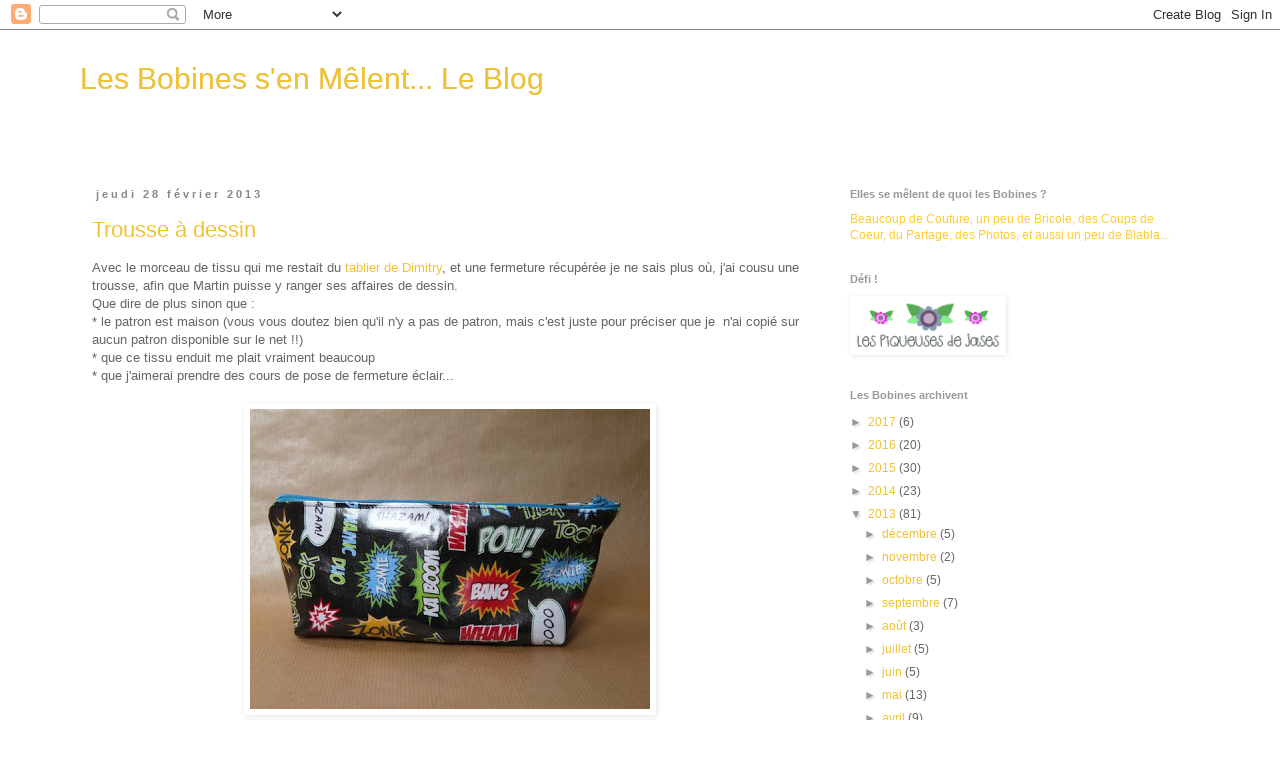

--- FILE ---
content_type: text/html; charset=UTF-8
request_url: https://blogdesbobinessenmelent.blogspot.com/2013/02/
body_size: 26059
content:
<!DOCTYPE html>
<html class='v2' dir='ltr' lang='fr'>
<head>
<link href='https://www.blogger.com/static/v1/widgets/335934321-css_bundle_v2.css' rel='stylesheet' type='text/css'/>
<meta content='width=1100' name='viewport'/>
<meta content='text/html; charset=UTF-8' http-equiv='Content-Type'/>
<meta content='blogger' name='generator'/>
<link href='https://blogdesbobinessenmelent.blogspot.com/favicon.ico' rel='icon' type='image/x-icon'/>
<link href='http://blogdesbobinessenmelent.blogspot.com/2013/02/' rel='canonical'/>
<link rel="alternate" type="application/atom+xml" title="Les Bobines s&#39;en Mêlent... Le Blog - Atom" href="https://blogdesbobinessenmelent.blogspot.com/feeds/posts/default" />
<link rel="alternate" type="application/rss+xml" title="Les Bobines s&#39;en Mêlent... Le Blog - RSS" href="https://blogdesbobinessenmelent.blogspot.com/feeds/posts/default?alt=rss" />
<link rel="service.post" type="application/atom+xml" title="Les Bobines s&#39;en Mêlent... Le Blog - Atom" href="https://www.blogger.com/feeds/4866091771891679282/posts/default" />
<!--Can't find substitution for tag [blog.ieCssRetrofitLinks]-->
<meta content='http://blogdesbobinessenmelent.blogspot.com/2013/02/' property='og:url'/>
<meta content='Les Bobines s&#39;en Mêlent... Le Blog' property='og:title'/>
<meta content='' property='og:description'/>
<title>Les Bobines s'en Mêlent... Le Blog: février 2013</title>
<style id='page-skin-1' type='text/css'><!--
/*
-----------------------------------------------
Blogger Template Style
Name:     Simple
Designer: Blogger
URL:      www.blogger.com
----------------------------------------------- */
/* Content
----------------------------------------------- */
body {
font: normal normal 12px Arial, Tahoma, Helvetica, FreeSans, sans-serif;
color: #666666;
background: #ffffff none repeat scroll top left;
padding: 0 0 0 0;
}
html body .region-inner {
min-width: 0;
max-width: 100%;
width: auto;
}
h2 {
font-size: 22px;
}
a:link {
text-decoration:none;
color: #f1c232;
}
a:visited {
text-decoration:none;
color: #f1c232;
}
a:hover {
text-decoration:underline;
color: #f1c232;
}
.body-fauxcolumn-outer .fauxcolumn-inner {
background: transparent none repeat scroll top left;
_background-image: none;
}
.body-fauxcolumn-outer .cap-top {
position: absolute;
z-index: 1;
height: 400px;
width: 100%;
}
.body-fauxcolumn-outer .cap-top .cap-left {
width: 100%;
background: transparent none repeat-x scroll top left;
_background-image: none;
}
.content-outer {
-moz-box-shadow: 0 0 0 rgba(0, 0, 0, .15);
-webkit-box-shadow: 0 0 0 rgba(0, 0, 0, .15);
-goog-ms-box-shadow: 0 0 0 #333333;
box-shadow: 0 0 0 rgba(0, 0, 0, .15);
margin-bottom: 1px;
}
.content-inner {
padding: 10px 40px;
}
.content-inner {
background-color: #ffffff;
}
/* Header
----------------------------------------------- */
.header-outer {
background: #ffffff none repeat-x scroll 0 -400px;
_background-image: none;
}
.Header h1 {
font: normal normal 30px Arial, Tahoma, Helvetica, FreeSans, sans-serif;
color: #f1c232;
text-shadow: 0 0 0 rgba(0, 0, 0, .2);
}
.Header h1 a {
color: #f1c232;
}
.Header .description {
font-size: 18px;
color: #000000;
}
.header-inner .Header .titlewrapper {
padding: 22px 0;
}
.header-inner .Header .descriptionwrapper {
padding: 0 0;
}
/* Tabs
----------------------------------------------- */
.tabs-inner .section:first-child {
border-top: 0 solid #dddddd;
}
.tabs-inner .section:first-child ul {
margin-top: -1px;
border-top: 1px solid #dddddd;
border-left: 1px solid #dddddd;
border-right: 1px solid #dddddd;
}
.tabs-inner .widget ul {
background: transparent none repeat-x scroll 0 -800px;
_background-image: none;
border-bottom: 1px solid #dddddd;
margin-top: 0;
margin-left: -30px;
margin-right: -30px;
}
.tabs-inner .widget li a {
display: inline-block;
padding: .6em 1em;
font: normal normal 12px Arial, Tahoma, Helvetica, FreeSans, sans-serif;
color: #000000;
border-left: 1px solid #ffffff;
border-right: 1px solid #dddddd;
}
.tabs-inner .widget li:first-child a {
border-left: none;
}
.tabs-inner .widget li.selected a, .tabs-inner .widget li a:hover {
color: #f1c232;
background-color: #ffffff;
text-decoration: none;
}
/* Columns
----------------------------------------------- */
.main-outer {
border-top: 0 solid transparent;
}
.fauxcolumn-left-outer .fauxcolumn-inner {
border-right: 1px solid transparent;
}
.fauxcolumn-right-outer .fauxcolumn-inner {
border-left: 1px solid transparent;
}
/* Headings
----------------------------------------------- */
div.widget > h2,
div.widget h2.title {
margin: 0 0 1em 0;
font: normal bold 11px 'Trebuchet MS',Trebuchet,Verdana,sans-serif;
color: #999999;
}
/* Widgets
----------------------------------------------- */
.widget .zippy {
color: #999999;
text-shadow: 2px 2px 1px rgba(0, 0, 0, .1);
}
.widget .popular-posts ul {
list-style: none;
}
/* Posts
----------------------------------------------- */
h2.date-header {
font: normal bold 11px Arial, Tahoma, Helvetica, FreeSans, sans-serif;
}
.date-header span {
background-color: #ffffff;
color: #888888;
padding: 0.4em;
letter-spacing: 3px;
margin: inherit;
}
.main-inner {
padding-top: 35px;
padding-bottom: 65px;
}
.main-inner .column-center-inner {
padding: 0 0;
}
.main-inner .column-center-inner .section {
margin: 0 1em;
}
.post {
margin: 0 0 45px 0;
}
h3.post-title, .comments h4 {
font: normal normal 22px 'Trebuchet MS',Trebuchet,Verdana,sans-serif;
margin: .75em 0 0;
}
.post-body {
font-size: 110%;
line-height: 1.4;
position: relative;
}
.post-body img, .post-body .tr-caption-container, .Profile img, .Image img,
.BlogList .item-thumbnail img {
padding: 2px;
background: #ffffff;
border: 1px solid transparent;
-moz-box-shadow: 1px 1px 5px rgba(0, 0, 0, .1);
-webkit-box-shadow: 1px 1px 5px rgba(0, 0, 0, .1);
box-shadow: 1px 1px 5px rgba(0, 0, 0, .1);
}
.post-body img, .post-body .tr-caption-container {
padding: 5px;
}
.post-body .tr-caption-container {
color: #666666;
}
.post-body .tr-caption-container img {
padding: 0;
background: transparent;
border: none;
-moz-box-shadow: 0 0 0 rgba(0, 0, 0, .1);
-webkit-box-shadow: 0 0 0 rgba(0, 0, 0, .1);
box-shadow: 0 0 0 rgba(0, 0, 0, .1);
}
.post-header {
margin: 0 0 1.5em;
line-height: 1.6;
font-size: 90%;
}
.post-footer {
margin: 20px -2px 0;
padding: 5px 10px;
color: #666666;
background-color: #eeeeee;
border-bottom: 1px solid #f1c232;
line-height: 1.6;
font-size: 90%;
}
#comments .comment-author {
padding-top: 1.5em;
border-top: 1px solid transparent;
background-position: 0 1.5em;
}
#comments .comment-author:first-child {
padding-top: 0;
border-top: none;
}
.avatar-image-container {
margin: .2em 0 0;
}
#comments .avatar-image-container img {
border: 1px solid transparent;
}
/* Comments
----------------------------------------------- */
.comments .comments-content .icon.blog-author {
background-repeat: no-repeat;
background-image: url([data-uri]);
}
.comments .comments-content .loadmore a {
border-top: 1px solid #999999;
border-bottom: 1px solid #999999;
}
.comments .comment-thread.inline-thread {
background-color: #eeeeee;
}
.comments .continue {
border-top: 2px solid #999999;
}
/* Accents
---------------------------------------------- */
.section-columns td.columns-cell {
border-left: 1px solid transparent;
}
.blog-pager {
background: transparent url(//www.blogblog.com/1kt/simple/paging_dot.png) repeat-x scroll top center;
}
.blog-pager-older-link, .home-link,
.blog-pager-newer-link {
background-color: #ffffff;
padding: 5px;
}
.footer-outer {
border-top: 1px dashed #bbbbbb;
}
/* Mobile
----------------------------------------------- */
body.mobile  {
background-size: auto;
}
.mobile .body-fauxcolumn-outer {
background: transparent none repeat scroll top left;
}
.mobile .body-fauxcolumn-outer .cap-top {
background-size: 100% auto;
}
.mobile .content-outer {
-webkit-box-shadow: 0 0 3px rgba(0, 0, 0, .15);
box-shadow: 0 0 3px rgba(0, 0, 0, .15);
}
.mobile .tabs-inner .widget ul {
margin-left: 0;
margin-right: 0;
}
.mobile .post {
margin: 0;
}
.mobile .main-inner .column-center-inner .section {
margin: 0;
}
.mobile .date-header span {
padding: 0.1em 10px;
margin: 0 -10px;
}
.mobile h3.post-title {
margin: 0;
}
.mobile .blog-pager {
background: transparent none no-repeat scroll top center;
}
.mobile .footer-outer {
border-top: none;
}
.mobile .main-inner, .mobile .footer-inner {
background-color: #ffffff;
}
.mobile-index-contents {
color: #666666;
}
.mobile-link-button {
background-color: #f1c232;
}
.mobile-link-button a:link, .mobile-link-button a:visited {
color: #ffffff;
}
.mobile .tabs-inner .section:first-child {
border-top: none;
}
.mobile .tabs-inner .PageList .widget-content {
background-color: #ffffff;
color: #f1c232;
border-top: 1px solid #dddddd;
border-bottom: 1px solid #dddddd;
}
.mobile .tabs-inner .PageList .widget-content .pagelist-arrow {
border-left: 1px solid #dddddd;
}

--></style>
<style id='template-skin-1' type='text/css'><!--
body {
min-width: 1200px;
}
.content-outer, .content-fauxcolumn-outer, .region-inner {
min-width: 1200px;
max-width: 1200px;
_width: 1200px;
}
.main-inner .columns {
padding-left: 0;
padding-right: 380px;
}
.main-inner .fauxcolumn-center-outer {
left: 0;
right: 380px;
/* IE6 does not respect left and right together */
_width: expression(this.parentNode.offsetWidth -
parseInt("0") -
parseInt("380px") + 'px');
}
.main-inner .fauxcolumn-left-outer {
width: 0;
}
.main-inner .fauxcolumn-right-outer {
width: 380px;
}
.main-inner .column-left-outer {
width: 0;
right: 100%;
margin-left: -0;
}
.main-inner .column-right-outer {
width: 380px;
margin-right: -380px;
}
#layout {
min-width: 0;
}
#layout .content-outer {
min-width: 0;
width: 800px;
}
#layout .region-inner {
min-width: 0;
width: auto;
}
body#layout div.add_widget {
padding: 8px;
}
body#layout div.add_widget a {
margin-left: 32px;
}
--></style>
<link href='https://www.blogger.com/dyn-css/authorization.css?targetBlogID=4866091771891679282&amp;zx=75d14ebe-13b2-41a4-bcd3-8717343422dd' media='none' onload='if(media!=&#39;all&#39;)media=&#39;all&#39;' rel='stylesheet'/><noscript><link href='https://www.blogger.com/dyn-css/authorization.css?targetBlogID=4866091771891679282&amp;zx=75d14ebe-13b2-41a4-bcd3-8717343422dd' rel='stylesheet'/></noscript>
<meta name='google-adsense-platform-account' content='ca-host-pub-1556223355139109'/>
<meta name='google-adsense-platform-domain' content='blogspot.com'/>

</head>
<body class='loading variant-simplysimple'>
<div class='navbar section' id='navbar' name='Navbar'><div class='widget Navbar' data-version='1' id='Navbar1'><script type="text/javascript">
    function setAttributeOnload(object, attribute, val) {
      if(window.addEventListener) {
        window.addEventListener('load',
          function(){ object[attribute] = val; }, false);
      } else {
        window.attachEvent('onload', function(){ object[attribute] = val; });
      }
    }
  </script>
<div id="navbar-iframe-container"></div>
<script type="text/javascript" src="https://apis.google.com/js/platform.js"></script>
<script type="text/javascript">
      gapi.load("gapi.iframes:gapi.iframes.style.bubble", function() {
        if (gapi.iframes && gapi.iframes.getContext) {
          gapi.iframes.getContext().openChild({
              url: 'https://www.blogger.com/navbar/4866091771891679282?origin\x3dhttps://blogdesbobinessenmelent.blogspot.com',
              where: document.getElementById("navbar-iframe-container"),
              id: "navbar-iframe"
          });
        }
      });
    </script><script type="text/javascript">
(function() {
var script = document.createElement('script');
script.type = 'text/javascript';
script.src = '//pagead2.googlesyndication.com/pagead/js/google_top_exp.js';
var head = document.getElementsByTagName('head')[0];
if (head) {
head.appendChild(script);
}})();
</script>
</div></div>
<div class='body-fauxcolumns'>
<div class='fauxcolumn-outer body-fauxcolumn-outer'>
<div class='cap-top'>
<div class='cap-left'></div>
<div class='cap-right'></div>
</div>
<div class='fauxborder-left'>
<div class='fauxborder-right'></div>
<div class='fauxcolumn-inner'>
</div>
</div>
<div class='cap-bottom'>
<div class='cap-left'></div>
<div class='cap-right'></div>
</div>
</div>
</div>
<div class='content'>
<div class='content-fauxcolumns'>
<div class='fauxcolumn-outer content-fauxcolumn-outer'>
<div class='cap-top'>
<div class='cap-left'></div>
<div class='cap-right'></div>
</div>
<div class='fauxborder-left'>
<div class='fauxborder-right'></div>
<div class='fauxcolumn-inner'>
</div>
</div>
<div class='cap-bottom'>
<div class='cap-left'></div>
<div class='cap-right'></div>
</div>
</div>
</div>
<div class='content-outer'>
<div class='content-cap-top cap-top'>
<div class='cap-left'></div>
<div class='cap-right'></div>
</div>
<div class='fauxborder-left content-fauxborder-left'>
<div class='fauxborder-right content-fauxborder-right'></div>
<div class='content-inner'>
<header>
<div class='header-outer'>
<div class='header-cap-top cap-top'>
<div class='cap-left'></div>
<div class='cap-right'></div>
</div>
<div class='fauxborder-left header-fauxborder-left'>
<div class='fauxborder-right header-fauxborder-right'></div>
<div class='region-inner header-inner'>
<div class='header section' id='header' name='En-tête'><div class='widget Header' data-version='1' id='Header1'>
<div id='header-inner'>
<div class='titlewrapper'>
<h1 class='title'>
<a href='https://blogdesbobinessenmelent.blogspot.com/'>
Les Bobines s'en Mêlent... Le Blog
</a>
</h1>
</div>
<div class='descriptionwrapper'>
<p class='description'><span>
</span></p>
</div>
</div>
</div></div>
</div>
</div>
<div class='header-cap-bottom cap-bottom'>
<div class='cap-left'></div>
<div class='cap-right'></div>
</div>
</div>
</header>
<div class='tabs-outer'>
<div class='tabs-cap-top cap-top'>
<div class='cap-left'></div>
<div class='cap-right'></div>
</div>
<div class='fauxborder-left tabs-fauxborder-left'>
<div class='fauxborder-right tabs-fauxborder-right'></div>
<div class='region-inner tabs-inner'>
<div class='tabs no-items section' id='crosscol' name='Toutes les colonnes'></div>
<div class='tabs no-items section' id='crosscol-overflow' name='Cross-Column 2'></div>
</div>
</div>
<div class='tabs-cap-bottom cap-bottom'>
<div class='cap-left'></div>
<div class='cap-right'></div>
</div>
</div>
<div class='main-outer'>
<div class='main-cap-top cap-top'>
<div class='cap-left'></div>
<div class='cap-right'></div>
</div>
<div class='fauxborder-left main-fauxborder-left'>
<div class='fauxborder-right main-fauxborder-right'></div>
<div class='region-inner main-inner'>
<div class='columns fauxcolumns'>
<div class='fauxcolumn-outer fauxcolumn-center-outer'>
<div class='cap-top'>
<div class='cap-left'></div>
<div class='cap-right'></div>
</div>
<div class='fauxborder-left'>
<div class='fauxborder-right'></div>
<div class='fauxcolumn-inner'>
</div>
</div>
<div class='cap-bottom'>
<div class='cap-left'></div>
<div class='cap-right'></div>
</div>
</div>
<div class='fauxcolumn-outer fauxcolumn-left-outer'>
<div class='cap-top'>
<div class='cap-left'></div>
<div class='cap-right'></div>
</div>
<div class='fauxborder-left'>
<div class='fauxborder-right'></div>
<div class='fauxcolumn-inner'>
</div>
</div>
<div class='cap-bottom'>
<div class='cap-left'></div>
<div class='cap-right'></div>
</div>
</div>
<div class='fauxcolumn-outer fauxcolumn-right-outer'>
<div class='cap-top'>
<div class='cap-left'></div>
<div class='cap-right'></div>
</div>
<div class='fauxborder-left'>
<div class='fauxborder-right'></div>
<div class='fauxcolumn-inner'>
</div>
</div>
<div class='cap-bottom'>
<div class='cap-left'></div>
<div class='cap-right'></div>
</div>
</div>
<!-- corrects IE6 width calculation -->
<div class='columns-inner'>
<div class='column-center-outer'>
<div class='column-center-inner'>
<div class='main section' id='main' name='Principal'><div class='widget Blog' data-version='1' id='Blog1'>
<div class='blog-posts hfeed'>

          <div class="date-outer">
        
<h2 class='date-header'><span>jeudi 28 février 2013</span></h2>

          <div class="date-posts">
        
<div class='post-outer'>
<div class='post hentry uncustomized-post-template' itemprop='blogPost' itemscope='itemscope' itemtype='http://schema.org/BlogPosting'>
<meta content='https://blogger.googleusercontent.com/img/b/R29vZ2xl/AVvXsEi1UdcPQPot9xjaZmizGlu4Wfjzgwo0hDbWjkTfdzzQtZIKtMUL3RvOhRU6xFdzbZQdPMDYGP83OFwFdAssxp_JWX0-DSMRs5RCgbE_xWafvPW_MxARg90CfJn1Phwo9W5F1AzIjeSq6bP7/s400/P1120822.JPG' itemprop='image_url'/>
<meta content='4866091771891679282' itemprop='blogId'/>
<meta content='3589461675481750485' itemprop='postId'/>
<a name='3589461675481750485'></a>
<h3 class='post-title entry-title' itemprop='name'>
<a href='https://blogdesbobinessenmelent.blogspot.com/2013/02/trousse-dessin.html'>Trousse à dessin</a>
</h3>
<div class='post-header'>
<div class='post-header-line-1'></div>
</div>
<div class='post-body entry-content' id='post-body-3589461675481750485' itemprop='description articleBody'>
Avec le morceau de tissu qui me restait du <a href="http://blogdesbobinessenmelent.blogspot.fr/2013/02/un-tablier-pour-dimitry.html" target="_blank">tablier de Dimitry</a>, et une fermeture récupérée je ne sais plus où, j'ai cousu une trousse, afin que Martin puisse y ranger ses affaires de dessin.<br />
Que dire de plus sinon que :<br />
* le patron est maison (vous vous doutez bien qu'il n'y a pas de patron, mais c'est juste pour préciser que je&nbsp; n'ai copié sur aucun patron disponible sur le net !!)<br />
* que ce tissu enduit me plait vraiment beaucoup<br />
* que j'aimerai prendre des cours de pose de fermeture éclair... <br />
<br />
<div class="separator" style="clear: both; text-align: center;">
<a href="https://blogger.googleusercontent.com/img/b/R29vZ2xl/AVvXsEi1UdcPQPot9xjaZmizGlu4Wfjzgwo0hDbWjkTfdzzQtZIKtMUL3RvOhRU6xFdzbZQdPMDYGP83OFwFdAssxp_JWX0-DSMRs5RCgbE_xWafvPW_MxARg90CfJn1Phwo9W5F1AzIjeSq6bP7/s1600/P1120822.JPG" imageanchor="1" style="margin-left: 1em; margin-right: 1em;"><img border="0" height="300" src="https://blogger.googleusercontent.com/img/b/R29vZ2xl/AVvXsEi1UdcPQPot9xjaZmizGlu4Wfjzgwo0hDbWjkTfdzzQtZIKtMUL3RvOhRU6xFdzbZQdPMDYGP83OFwFdAssxp_JWX0-DSMRs5RCgbE_xWafvPW_MxARg90CfJn1Phwo9W5F1AzIjeSq6bP7/s400/P1120822.JPG" width="400" /></a></div>
<div class="separator" style="clear: both; text-align: center;">
<a href="https://blogger.googleusercontent.com/img/b/R29vZ2xl/AVvXsEh8KKw0HdcdRU1joTG6pU8dy4CCbOp6ZKK5SnPKWtNhYV3LBJGx3sZZCNNIQZBL-0_upsEnWhURpJadyS2poXG8T39BviG5u9N6aUBUgI7kWPxlsYDlsrXPWiFFRx0L3QhVx0Ah6Us5dL6W/s1600/P1120823.JPG" imageanchor="1" style="margin-left: 1em; margin-right: 1em;"><img border="0" height="300" src="https://blogger.googleusercontent.com/img/b/R29vZ2xl/AVvXsEh8KKw0HdcdRU1joTG6pU8dy4CCbOp6ZKK5SnPKWtNhYV3LBJGx3sZZCNNIQZBL-0_upsEnWhURpJadyS2poXG8T39BviG5u9N6aUBUgI7kWPxlsYDlsrXPWiFFRx0L3QhVx0Ah6Us5dL6W/s400/P1120823.JPG" width="400" /></a></div>
<div class="separator" style="clear: both; text-align: center;">
<a href="https://blogger.googleusercontent.com/img/b/R29vZ2xl/AVvXsEioT4a6UI4ev1WbKwKmFymAsATtWBGdZixDCphMgEqb0VjS9-ywOgyJJ-fhPz2IVufGnNDk7etNRiW3TGDN3B8UD7EkbmKXtziC8-j8WAs_3txyjP062q0nU9L4Kn8Ziasq0hD-lkPE4GYV/s1600/P1120824.JPG" imageanchor="1" style="margin-left: 1em; margin-right: 1em;"><img border="0" height="300" src="https://blogger.googleusercontent.com/img/b/R29vZ2xl/AVvXsEioT4a6UI4ev1WbKwKmFymAsATtWBGdZixDCphMgEqb0VjS9-ywOgyJJ-fhPz2IVufGnNDk7etNRiW3TGDN3B8UD7EkbmKXtziC8-j8WAs_3txyjP062q0nU9L4Kn8Ziasq0hD-lkPE4GYV/s400/P1120824.JPG" width="400" /></a></div>
<div class="separator" style="clear: both; text-align: center;">
<a href="https://blogger.googleusercontent.com/img/b/R29vZ2xl/AVvXsEhCtsuHH_4p18cWj9SI3ysl2dNW4pa1lSxhLiBkAf2pvrhebk_iGSJRAPwVb5SZzxb-yxlq6dbWAybXuAocrjmAZ5GG_SuiPkeGFibL-KVRYfngtr6sCBobU1Kq4OHvcB8WqG1nLHkYYV-T/s1600/P1120829.JPG" imageanchor="1" style="margin-left: 1em; margin-right: 1em;"><img border="0" height="300" src="https://blogger.googleusercontent.com/img/b/R29vZ2xl/AVvXsEhCtsuHH_4p18cWj9SI3ysl2dNW4pa1lSxhLiBkAf2pvrhebk_iGSJRAPwVb5SZzxb-yxlq6dbWAybXuAocrjmAZ5GG_SuiPkeGFibL-KVRYfngtr6sCBobU1Kq4OHvcB8WqG1nLHkYYV-T/s400/P1120829.JPG" width="400" /></a></div>
<div class="separator" style="clear: both; text-align: center;">
<a href="https://blogger.googleusercontent.com/img/b/R29vZ2xl/AVvXsEg0CH2U8M3EiM5C7pf9cQ6ZUoPUsY5Bk6XCItNdE-qkntGLVOYB9Y8HwRvKSR5gqtYIIgL92Pz7wtmGo9I1Kzon2_XCVDYwzKBy3ns0W0qUB8Wu-wEQ6vthgDVxSZcJ6HD5-Gz8u5tT3wjk/s1600/P1120832.JPG" imageanchor="1" style="margin-left: 1em; margin-right: 1em;"><img border="0" height="300" src="https://blogger.googleusercontent.com/img/b/R29vZ2xl/AVvXsEg0CH2U8M3EiM5C7pf9cQ6ZUoPUsY5Bk6XCItNdE-qkntGLVOYB9Y8HwRvKSR5gqtYIIgL92Pz7wtmGo9I1Kzon2_XCVDYwzKBy3ns0W0qUB8Wu-wEQ6vthgDVxSZcJ6HD5-Gz8u5tT3wjk/s400/P1120832.JPG" width="400" /></a></div>
<div class="separator" style="clear: both; text-align: center;">
<a href="https://blogger.googleusercontent.com/img/b/R29vZ2xl/AVvXsEhiCVsF1415F0BYzk0wCsl-njUUxsvFX05y5snm1M1uac2rVe43g4T2g6e5PO-bcQZjFXqnSusBZGFjgmupetnf5LDmi8A-nSR99zUzSNeNPEMeqmCpjxjnyomkbuw88HnVSI3dnjWUHYkU/s1600/P1120831.JPG" imageanchor="1" style="margin-left: 1em; margin-right: 1em;"><img border="0" height="300" src="https://blogger.googleusercontent.com/img/b/R29vZ2xl/AVvXsEhiCVsF1415F0BYzk0wCsl-njUUxsvFX05y5snm1M1uac2rVe43g4T2g6e5PO-bcQZjFXqnSusBZGFjgmupetnf5LDmi8A-nSR99zUzSNeNPEMeqmCpjxjnyomkbuw88HnVSI3dnjWUHYkU/s400/P1120831.JPG" width="400" /></a></div>
<div style="text-align: center;">
Tissu enduit : <a href="http://www.motifpersonnel.com/" target="_blank">Motif Personnel</a></div>
<div style='clear: both;'></div>
</div>
<div class='post-footer'>
<div class='post-footer-line post-footer-line-1'>
<span class='post-author vcard'>
Publié par
<span class='fn' itemprop='author' itemscope='itemscope' itemtype='http://schema.org/Person'>
<span itemprop='name'>Isabelle</span>
</span>
</span>
<span class='post-timestamp'>
</span>
<span class='post-comment-link'>
<a class='comment-link' href='https://blogdesbobinessenmelent.blogspot.com/2013/02/trousse-dessin.html#comment-form' onclick=''>
5&#160;commentaires:
  </a>
</span>
<span class='post-icons'>
<span class='item-control blog-admin pid-1239834667'>
<a href='https://www.blogger.com/post-edit.g?blogID=4866091771891679282&postID=3589461675481750485&from=pencil' title='Modifier l&#39;article'>
<img alt='' class='icon-action' height='18' src='https://resources.blogblog.com/img/icon18_edit_allbkg.gif' width='18'/>
</a>
</span>
</span>
<div class='post-share-buttons goog-inline-block'>
<a class='goog-inline-block share-button sb-email' href='https://www.blogger.com/share-post.g?blogID=4866091771891679282&postID=3589461675481750485&target=email' target='_blank' title='Envoyer par e-mail'><span class='share-button-link-text'>Envoyer par e-mail</span></a><a class='goog-inline-block share-button sb-blog' href='https://www.blogger.com/share-post.g?blogID=4866091771891679282&postID=3589461675481750485&target=blog' onclick='window.open(this.href, "_blank", "height=270,width=475"); return false;' target='_blank' title='BlogThis!'><span class='share-button-link-text'>BlogThis!</span></a><a class='goog-inline-block share-button sb-twitter' href='https://www.blogger.com/share-post.g?blogID=4866091771891679282&postID=3589461675481750485&target=twitter' target='_blank' title='Partager sur X'><span class='share-button-link-text'>Partager sur X</span></a><a class='goog-inline-block share-button sb-facebook' href='https://www.blogger.com/share-post.g?blogID=4866091771891679282&postID=3589461675481750485&target=facebook' onclick='window.open(this.href, "_blank", "height=430,width=640"); return false;' target='_blank' title='Partager sur Facebook'><span class='share-button-link-text'>Partager sur Facebook</span></a><a class='goog-inline-block share-button sb-pinterest' href='https://www.blogger.com/share-post.g?blogID=4866091771891679282&postID=3589461675481750485&target=pinterest' target='_blank' title='Partager sur Pinterest'><span class='share-button-link-text'>Partager sur Pinterest</span></a>
</div>
</div>
<div class='post-footer-line post-footer-line-2'>
<span class='post-labels'>
</span>
</div>
<div class='post-footer-line post-footer-line-3'>
<span class='post-location'>
</span>
</div>
</div>
</div>
</div>

          </div></div>
        

          <div class="date-outer">
        
<h2 class='date-header'><span>samedi 23 février 2013</span></h2>

          <div class="date-posts">
        
<div class='post-outer'>
<div class='post hentry uncustomized-post-template' itemprop='blogPost' itemscope='itemscope' itemtype='http://schema.org/BlogPosting'>
<meta content='https://blogger.googleusercontent.com/img/b/R29vZ2xl/AVvXsEg59gIg9a_qhXB2LiIXBtAT4waHP17l-1VZpKtXt1p52DXcG0hER4qosIt6GHQT3D29AdsbX1NLbo7BrVlgli8QSu7RxOboeVXqylUUif9U6xB9apcZtTc4q8gM-bQqksWA6BpolyPB5284/s400/P1120862.JPG' itemprop='image_url'/>
<meta content='4866091771891679282' itemprop='blogId'/>
<meta content='3589586018133000443' itemprop='postId'/>
<a name='3589586018133000443'></a>
<h3 class='post-title entry-title' itemprop='name'>
<a href='https://blogdesbobinessenmelent.blogspot.com/2013/02/moustache.html'>Moustache</a>
</h3>
<div class='post-header'>
<div class='post-header-line-1'></div>
</div>
<div class='post-body entry-content' id='post-body-3589586018133000443' itemprop='description articleBody'>
<div class="separator" style="clear: both; text-align: center;">
</div>
<div class="separator" style="clear: both; text-align: center;">
</div>
J'ai pris un peu de temps pour "jouer" avec les strass que j'ai rapportés du salon l'aiguille en fête.<br />
A mon avis cette customisation est la première d'une longue série : après les capes, voici les strass !!<br />
Le premier à être servi, cette fois ci, c'est Martin.<br />
J'ai récupéré un de ses tee shirts blancs à manches longues, et je lui ai plaqué une grosse et belle moustache orange fluo <span style="font-size: x-small;">(je sais que sur la photo ils paraissent "juste" orange, mais ils sont bien fluo pour de vrai !)</span> sur le devant :<br />
<br />
<div class="separator" style="clear: both; text-align: center;">
<a href="https://blogger.googleusercontent.com/img/b/R29vZ2xl/AVvXsEg59gIg9a_qhXB2LiIXBtAT4waHP17l-1VZpKtXt1p52DXcG0hER4qosIt6GHQT3D29AdsbX1NLbo7BrVlgli8QSu7RxOboeVXqylUUif9U6xB9apcZtTc4q8gM-bQqksWA6BpolyPB5284/s1600/P1120862.JPG" imageanchor="1" style="margin-left: 1em; margin-right: 1em;"><img border="0" height="300" src="https://blogger.googleusercontent.com/img/b/R29vZ2xl/AVvXsEg59gIg9a_qhXB2LiIXBtAT4waHP17l-1VZpKtXt1p52DXcG0hER4qosIt6GHQT3D29AdsbX1NLbo7BrVlgli8QSu7RxOboeVXqylUUif9U6xB9apcZtTc4q8gM-bQqksWA6BpolyPB5284/s400/P1120862.JPG" width="400" /></a></div>
<div class="separator" style="clear: both; text-align: center;">
<a href="https://blogger.googleusercontent.com/img/b/R29vZ2xl/AVvXsEhcOR9BAydYK0qt0_bcV3DrnLYlW9uRY7hIijCiWSMboX7JE7m6dfyfcLdXFJjwZ663LfzVQYPIXcyXHw4o-GTxB4xH-fhz6Te4obOMZk48DwAAN6cPSc98Z6nZho-EuMBIJY1AxiaovQTJ/s1600/P1120860.JPG" imageanchor="1" style="margin-left: 1em; margin-right: 1em;"><img border="0" height="300" src="https://blogger.googleusercontent.com/img/b/R29vZ2xl/AVvXsEhcOR9BAydYK0qt0_bcV3DrnLYlW9uRY7hIijCiWSMboX7JE7m6dfyfcLdXFJjwZ663LfzVQYPIXcyXHw4o-GTxB4xH-fhz6Te4obOMZk48DwAAN6cPSc98Z6nZho-EuMBIJY1AxiaovQTJ/s400/P1120860.JPG" width="400" /></a></div>
<div class="separator" style="clear: both; text-align: center;">
<a href="https://blogger.googleusercontent.com/img/b/R29vZ2xl/AVvXsEjTPc7Bgzu3CL5ZMvLUF61KlSwR9Qaw50eE4hyqrepXo4-XvaWKtTOHTp0lz8hBszlFKoLTyoASNIbx10SQuwkZfTBwRf7R4u9w0O-rZDXGwVhrWhOv_85jPYBUdoZ_wu90Djwrr8Pr_UMI/s1600/P1120859.JPG" imageanchor="1" style="margin-left: 1em; margin-right: 1em;"><img border="0" height="300" src="https://blogger.googleusercontent.com/img/b/R29vZ2xl/AVvXsEjTPc7Bgzu3CL5ZMvLUF61KlSwR9Qaw50eE4hyqrepXo4-XvaWKtTOHTp0lz8hBszlFKoLTyoASNIbx10SQuwkZfTBwRf7R4u9w0O-rZDXGwVhrWhOv_85jPYBUdoZ_wu90Djwrr8Pr_UMI/s400/P1120859.JPG" width="400" /></a></div>
<div style="text-align: center;">
&nbsp;<span style="font-size: x-small;">Désolée pour la qualité minable des photos... Vivement les beaux jours, vraiment !</span></div>
<br />
Les strass, ainsi que le pochoir, viennent de chez <a href="http://www.lilocusto.com/" target="_blank">Lilo custo</a>.<br />
Le mode d'emploi est super fastoche, et il y a des motifs pour tous les goûts !<br />
<br />
<div style='clear: both;'></div>
</div>
<div class='post-footer'>
<div class='post-footer-line post-footer-line-1'>
<span class='post-author vcard'>
Publié par
<span class='fn' itemprop='author' itemscope='itemscope' itemtype='http://schema.org/Person'>
<span itemprop='name'>Isabelle</span>
</span>
</span>
<span class='post-timestamp'>
</span>
<span class='post-comment-link'>
<a class='comment-link' href='https://blogdesbobinessenmelent.blogspot.com/2013/02/moustache.html#comment-form' onclick=''>
12&#160;commentaires:
  </a>
</span>
<span class='post-icons'>
<span class='item-control blog-admin pid-1239834667'>
<a href='https://www.blogger.com/post-edit.g?blogID=4866091771891679282&postID=3589586018133000443&from=pencil' title='Modifier l&#39;article'>
<img alt='' class='icon-action' height='18' src='https://resources.blogblog.com/img/icon18_edit_allbkg.gif' width='18'/>
</a>
</span>
</span>
<div class='post-share-buttons goog-inline-block'>
<a class='goog-inline-block share-button sb-email' href='https://www.blogger.com/share-post.g?blogID=4866091771891679282&postID=3589586018133000443&target=email' target='_blank' title='Envoyer par e-mail'><span class='share-button-link-text'>Envoyer par e-mail</span></a><a class='goog-inline-block share-button sb-blog' href='https://www.blogger.com/share-post.g?blogID=4866091771891679282&postID=3589586018133000443&target=blog' onclick='window.open(this.href, "_blank", "height=270,width=475"); return false;' target='_blank' title='BlogThis!'><span class='share-button-link-text'>BlogThis!</span></a><a class='goog-inline-block share-button sb-twitter' href='https://www.blogger.com/share-post.g?blogID=4866091771891679282&postID=3589586018133000443&target=twitter' target='_blank' title='Partager sur X'><span class='share-button-link-text'>Partager sur X</span></a><a class='goog-inline-block share-button sb-facebook' href='https://www.blogger.com/share-post.g?blogID=4866091771891679282&postID=3589586018133000443&target=facebook' onclick='window.open(this.href, "_blank", "height=430,width=640"); return false;' target='_blank' title='Partager sur Facebook'><span class='share-button-link-text'>Partager sur Facebook</span></a><a class='goog-inline-block share-button sb-pinterest' href='https://www.blogger.com/share-post.g?blogID=4866091771891679282&postID=3589586018133000443&target=pinterest' target='_blank' title='Partager sur Pinterest'><span class='share-button-link-text'>Partager sur Pinterest</span></a>
</div>
</div>
<div class='post-footer-line post-footer-line-2'>
<span class='post-labels'>
</span>
</div>
<div class='post-footer-line post-footer-line-3'>
<span class='post-location'>
</span>
</div>
</div>
</div>
</div>

          </div></div>
        

          <div class="date-outer">
        
<h2 class='date-header'><span>vendredi 22 février 2013</span></h2>

          <div class="date-posts">
        
<div class='post-outer'>
<div class='post hentry uncustomized-post-template' itemprop='blogPost' itemscope='itemscope' itemtype='http://schema.org/BlogPosting'>
<meta content='https://blogger.googleusercontent.com/img/b/R29vZ2xl/AVvXsEjeBUSs-U1QKkJnesq2nqWou4L45xg7_6w-nTQuEybCUYSWRLHW_JvYRkT36iN4FXLKuA-7wH3WUrMjaxlguNmSuGO0xcMJCaqWXdFDVVvXAiKHEtJGGSn_njmM6QYgC5wU971fDFkr4FK-/s400/P1120851.JPG' itemprop='image_url'/>
<meta content='4866091771891679282' itemprop='blogId'/>
<meta content='5751608684254408784' itemprop='postId'/>
<a name='5751608684254408784'></a>
<h3 class='post-title entry-title' itemprop='name'>
<a href='https://blogdesbobinessenmelent.blogspot.com/2013/02/cest-la-der.html'>C'est la der... !</a>
</h3>
<div class='post-header'>
<div class='post-header-line-1'></div>
</div>
<div class='post-body entry-content' id='post-body-5751608684254408784' itemprop='description articleBody'>
Vous allez me dire :<br />
- "Encore une...?"<br />
Promis c'est la dernière !<br />
C'est la cape de Louise :<br />
<br />
<div class="separator" style="clear: both; text-align: center;">
<a href="https://blogger.googleusercontent.com/img/b/R29vZ2xl/AVvXsEjeBUSs-U1QKkJnesq2nqWou4L45xg7_6w-nTQuEybCUYSWRLHW_JvYRkT36iN4FXLKuA-7wH3WUrMjaxlguNmSuGO0xcMJCaqWXdFDVVvXAiKHEtJGGSn_njmM6QYgC5wU971fDFkr4FK-/s1600/P1120851.JPG" imageanchor="1" style="margin-left: 1em; margin-right: 1em;"><img border="0" height="400" src="https://blogger.googleusercontent.com/img/b/R29vZ2xl/AVvXsEjeBUSs-U1QKkJnesq2nqWou4L45xg7_6w-nTQuEybCUYSWRLHW_JvYRkT36iN4FXLKuA-7wH3WUrMjaxlguNmSuGO0xcMJCaqWXdFDVVvXAiKHEtJGGSn_njmM6QYgC5wU971fDFkr4FK-/s400/P1120851.JPG" width="300" /></a></div>
Toujours tirée du même livre (couture simple pour enfants sages), j'ai rallongé le patron (puisque les modèles s'arrêtent au 5 ans).<br />
<br />
<div class="separator" style="clear: both; text-align: center;">
<a href="https://blogger.googleusercontent.com/img/b/R29vZ2xl/AVvXsEj_4uNJICCIsOic9Q4rn1mpKvp6JGUJdoYh1azUjAaTfGSTx1bm3IHd6DOTQF8jtpCQqrxYhaBklE-GDU6cgeNdD3se4hIK84gNQURkCwLcj0h8zembqko_n6fCIoSBmKGw5lEk4NKrSi1I/s1600/P1120840.JPG" imageanchor="1" style="margin-left: 1em; margin-right: 1em;"><img border="0" height="300" src="https://blogger.googleusercontent.com/img/b/R29vZ2xl/AVvXsEj_4uNJICCIsOic9Q4rn1mpKvp6JGUJdoYh1azUjAaTfGSTx1bm3IHd6DOTQF8jtpCQqrxYhaBklE-GDU6cgeNdD3se4hIK84gNQURkCwLcj0h8zembqko_n6fCIoSBmKGw5lEk4NKrSi1I/s400/P1120840.JPG" width="400" /></a></div>
<div class="separator" style="clear: both; text-align: center;">
<a href="https://blogger.googleusercontent.com/img/b/R29vZ2xl/AVvXsEhxiVVYyQVECCwj_WxnzH16sTHVD9htGxwQuuyDbrQcwRiDYTno6vB8HsJIUbDFIiiiuEOraklmKaM8z_USBbRvhe22QGWVWJnJ_y5Y0eGUenFHfRd6srfGpA-wn5o_meHFAVwGcgM5w_1n/s1600/P1120844.JPG" imageanchor="1" style="margin-left: 1em; margin-right: 1em;"><img border="0" height="300" src="https://blogger.googleusercontent.com/img/b/R29vZ2xl/AVvXsEhxiVVYyQVECCwj_WxnzH16sTHVD9htGxwQuuyDbrQcwRiDYTno6vB8HsJIUbDFIiiiuEOraklmKaM8z_USBbRvhe22QGWVWJnJ_y5Y0eGUenFHfRd6srfGpA-wn5o_meHFAVwGcgM5w_1n/s400/P1120844.JPG" width="400" /></a></div>
<div class="separator" style="clear: both; text-align: center;">
<a href="https://blogger.googleusercontent.com/img/b/R29vZ2xl/AVvXsEjRN2kFRUUJsdN4XqvR92Ju9iWz1iyK0XfKHBX9IIrDBM-IRomuTQhPB9nrZSaTbt1sepe7qSahSVNrWXjwaPSFc5Xm2LL1t02oWOy3weZwaNYY4rah5Q2TnkaPpttE_HVwH4UctJqGEaBl/s1600/P1120841.JPG" imageanchor="1" style="margin-left: 1em; margin-right: 1em;"><img border="0" height="300" src="https://blogger.googleusercontent.com/img/b/R29vZ2xl/AVvXsEjRN2kFRUUJsdN4XqvR92Ju9iWz1iyK0XfKHBX9IIrDBM-IRomuTQhPB9nrZSaTbt1sepe7qSahSVNrWXjwaPSFc5Xm2LL1t02oWOy3weZwaNYY4rah5Q2TnkaPpttE_HVwH4UctJqGEaBl/s400/P1120841.JPG" width="400" /></a></div>
<div class="separator" style="clear: both; text-align: center;">
<a href="https://blogger.googleusercontent.com/img/b/R29vZ2xl/AVvXsEjjryb4QGXQ-N8vuILio-1ogCCQoQggyRfHIxYjkzHFWDMrdWD6j-0iYfREEiJnyt9DkTNfdXsnX5jirwGIsvt5GFfg96yVqPQbKZySI3_eAGNnQG40vjVwwbbTNoRfx0JmEZsJd_ME-8TZ/s1600/P1120845.JPG" imageanchor="1" style="margin-left: 1em; margin-right: 1em;"><img border="0" height="300" src="https://blogger.googleusercontent.com/img/b/R29vZ2xl/AVvXsEjjryb4QGXQ-N8vuILio-1ogCCQoQggyRfHIxYjkzHFWDMrdWD6j-0iYfREEiJnyt9DkTNfdXsnX5jirwGIsvt5GFfg96yVqPQbKZySI3_eAGNnQG40vjVwwbbTNoRfx0JmEZsJd_ME-8TZ/s400/P1120845.JPG" width="400" /></a></div>
<div class="separator" style="clear: both; text-align: center;">
<a href="https://blogger.googleusercontent.com/img/b/R29vZ2xl/AVvXsEiXS-1sva5K3cTV2a8yWnBCpTe5A2xhUYs7dm2I0TErIqVN3G0ZijzEPmF3ux4as7T0V4wr8LKNS2ue79AqMFR4C010b58NzqbucDL7yv2-5nYE-ez37rJqhZg9QwxR26kx10xOKHXhj8ka/s1600/P1120846.JPG" imageanchor="1" style="margin-left: 1em; margin-right: 1em;"><img border="0" height="300" src="https://blogger.googleusercontent.com/img/b/R29vZ2xl/AVvXsEiXS-1sva5K3cTV2a8yWnBCpTe5A2xhUYs7dm2I0TErIqVN3G0ZijzEPmF3ux4as7T0V4wr8LKNS2ue79AqMFR4C010b58NzqbucDL7yv2-5nYE-ez37rJqhZg9QwxR26kx10xOKHXhj8ka/s400/P1120846.JPG" width="400" /></a></div>
<div class="separator" style="clear: both; text-align: center;">
<a href="https://blogger.googleusercontent.com/img/b/R29vZ2xl/AVvXsEhONSB03ZsMmy02QvTpWIZoCtG1nsZ3QJ9Nhj04p1pM4MX8bx2Qx9xYqUU0-i-5OZXmv2jTzS81NceXtq08G4yUZCs7f-Xd6lDKCBsD-Biq6c6nIpeBQW8HaHrLqE2kufZk-HyI9q4ZEphk/s1600/P1120849.JPG" imageanchor="1" style="margin-left: 1em; margin-right: 1em;"><img border="0" height="300" src="https://blogger.googleusercontent.com/img/b/R29vZ2xl/AVvXsEhONSB03ZsMmy02QvTpWIZoCtG1nsZ3QJ9Nhj04p1pM4MX8bx2Qx9xYqUU0-i-5OZXmv2jTzS81NceXtq08G4yUZCs7f-Xd6lDKCBsD-Biq6c6nIpeBQW8HaHrLqE2kufZk-HyI9q4ZEphk/s400/P1120849.JPG" width="400" /></a></div>
<div class="separator" style="clear: both; text-align: center;">
<a href="https://blogger.googleusercontent.com/img/b/R29vZ2xl/AVvXsEiYVamki1drNBGwQVonCehfEFarIOcx6YCPC-Li0R5_UGtz_M2iMAc_g7003_pQi3Nt-BZ1n6wq2QqJCnzH3DR6rxyFhGGZKVBRmsQ3assmIarM9GkY5klHS6QeoFOIdM7bTKpbzd-lzFCS/s1600/P1120850.JPG" imageanchor="1" style="margin-left: 1em; margin-right: 1em;"><img border="0" height="300" src="https://blogger.googleusercontent.com/img/b/R29vZ2xl/AVvXsEiYVamki1drNBGwQVonCehfEFarIOcx6YCPC-Li0R5_UGtz_M2iMAc_g7003_pQi3Nt-BZ1n6wq2QqJCnzH3DR6rxyFhGGZKVBRmsQ3assmIarM9GkY5klHS6QeoFOIdM7bTKpbzd-lzFCS/s400/P1120850.JPG" width="400" /></a></div>
<div style="text-align: center;">
Laine bouillie, Tissu Poissons Paul &amp; Joe.</div>
<div style="text-align: center;">
Biais rouge, Motifs en feutrine, et pression.</div>
<div style="text-align: center;">
Badge fait maison.</div>
<div style='clear: both;'></div>
</div>
<div class='post-footer'>
<div class='post-footer-line post-footer-line-1'>
<span class='post-author vcard'>
Publié par
<span class='fn' itemprop='author' itemscope='itemscope' itemtype='http://schema.org/Person'>
<span itemprop='name'>Isabelle</span>
</span>
</span>
<span class='post-timestamp'>
</span>
<span class='post-comment-link'>
<a class='comment-link' href='https://blogdesbobinessenmelent.blogspot.com/2013/02/cest-la-der.html#comment-form' onclick=''>
24&#160;commentaires:
  </a>
</span>
<span class='post-icons'>
<span class='item-control blog-admin pid-1239834667'>
<a href='https://www.blogger.com/post-edit.g?blogID=4866091771891679282&postID=5751608684254408784&from=pencil' title='Modifier l&#39;article'>
<img alt='' class='icon-action' height='18' src='https://resources.blogblog.com/img/icon18_edit_allbkg.gif' width='18'/>
</a>
</span>
</span>
<div class='post-share-buttons goog-inline-block'>
<a class='goog-inline-block share-button sb-email' href='https://www.blogger.com/share-post.g?blogID=4866091771891679282&postID=5751608684254408784&target=email' target='_blank' title='Envoyer par e-mail'><span class='share-button-link-text'>Envoyer par e-mail</span></a><a class='goog-inline-block share-button sb-blog' href='https://www.blogger.com/share-post.g?blogID=4866091771891679282&postID=5751608684254408784&target=blog' onclick='window.open(this.href, "_blank", "height=270,width=475"); return false;' target='_blank' title='BlogThis!'><span class='share-button-link-text'>BlogThis!</span></a><a class='goog-inline-block share-button sb-twitter' href='https://www.blogger.com/share-post.g?blogID=4866091771891679282&postID=5751608684254408784&target=twitter' target='_blank' title='Partager sur X'><span class='share-button-link-text'>Partager sur X</span></a><a class='goog-inline-block share-button sb-facebook' href='https://www.blogger.com/share-post.g?blogID=4866091771891679282&postID=5751608684254408784&target=facebook' onclick='window.open(this.href, "_blank", "height=430,width=640"); return false;' target='_blank' title='Partager sur Facebook'><span class='share-button-link-text'>Partager sur Facebook</span></a><a class='goog-inline-block share-button sb-pinterest' href='https://www.blogger.com/share-post.g?blogID=4866091771891679282&postID=5751608684254408784&target=pinterest' target='_blank' title='Partager sur Pinterest'><span class='share-button-link-text'>Partager sur Pinterest</span></a>
</div>
</div>
<div class='post-footer-line post-footer-line-2'>
<span class='post-labels'>
</span>
</div>
<div class='post-footer-line post-footer-line-3'>
<span class='post-location'>
</span>
</div>
</div>
</div>
</div>

          </div></div>
        

          <div class="date-outer">
        
<h2 class='date-header'><span>mercredi 20 février 2013</span></h2>

          <div class="date-posts">
        
<div class='post-outer'>
<div class='post hentry uncustomized-post-template' itemprop='blogPost' itemscope='itemscope' itemtype='http://schema.org/BlogPosting'>
<meta content='https://blogger.googleusercontent.com/img/b/R29vZ2xl/AVvXsEj4bfs1_5OZqXt1Abq1ybXClE0oURC5Oa-ZSGiB_DfeJ6zE0auBSY6qoQkOb0YizK_rUHZHbksAbALyttMU7fw__T8RlAYqhrjlANySmEO30UuNlVogLZO2hCCy-__Ee4U4BFJnq9PczcPH/s400/P1120819.JPG' itemprop='image_url'/>
<meta content='4866091771891679282' itemprop='blogId'/>
<meta content='7548035829647483141' itemprop='postId'/>
<a name='7548035829647483141'></a>
<h3 class='post-title entry-title' itemprop='name'>
<a href='https://blogdesbobinessenmelent.blogspot.com/2013/02/un-tablier-pour-dimitry.html'>Un tablier pour Dimitry</a>
</h3>
<div class='post-header'>
<div class='post-header-line-1'></div>
</div>
<div class='post-body entry-content' id='post-body-7548035829647483141' itemprop='description articleBody'>
A la demande de mon amie Véronique, j'ai fait un tablier à manches longues pour Dimitry.<br />
Elle le voulait en tissu enduit, car c'est plus fastoche à nettoyer !<br />
La semaine dernière, j'ai trouvé un enduit Super Héros, chez Motif Personnel, parfait pour ce tablier.<br />
Le patron est tiré des Irrésistibles à Coudre -0 à 3 ans.<br />
Je n'avais pas un très bon souvenir des modèles de ce bouquin... Mais bon, j'ai retenté une dernière fois l'expérience ! Cette fois, toutes les pièces du patron se sont super bien assemblées. Par contre, j'ai la nette impression que ce modèle taille vraiment petit (surtout pour un tablier qui est censé se mettre par dessus un vêtement...).<br />
En attendant le verdict, voici les photos :<br />
<br />
<div class="separator" style="clear: both; text-align: center;">
<a href="https://blogger.googleusercontent.com/img/b/R29vZ2xl/AVvXsEj4bfs1_5OZqXt1Abq1ybXClE0oURC5Oa-ZSGiB_DfeJ6zE0auBSY6qoQkOb0YizK_rUHZHbksAbALyttMU7fw__T8RlAYqhrjlANySmEO30UuNlVogLZO2hCCy-__Ee4U4BFJnq9PczcPH/s1600/P1120819.JPG" imageanchor="1" style="margin-left: 1em; margin-right: 1em;"><img border="0" height="300" src="https://blogger.googleusercontent.com/img/b/R29vZ2xl/AVvXsEj4bfs1_5OZqXt1Abq1ybXClE0oURC5Oa-ZSGiB_DfeJ6zE0auBSY6qoQkOb0YizK_rUHZHbksAbALyttMU7fw__T8RlAYqhrjlANySmEO30UuNlVogLZO2hCCy-__Ee4U4BFJnq9PczcPH/s400/P1120819.JPG" width="400" /></a></div>
<div class="separator" style="clear: both; text-align: center;">
<a href="https://blogger.googleusercontent.com/img/b/R29vZ2xl/AVvXsEhGc9YmalvUilAnHpJaIVYSTJOn8bJ3mYEKoQNV-ZlG_O0boC0Xq2NqjwBpb2oKTITIUB-PAXy49hi7SNPE9YVx7UEfEtduFGP_Wg8bqE_X8w6cnDvFpIUYuAxHv0-PCfuIh7ielAWMQOlb/s1600/P1120817.JPG" imageanchor="1" style="margin-left: 1em; margin-right: 1em;"><img border="0" height="300" src="https://blogger.googleusercontent.com/img/b/R29vZ2xl/AVvXsEhGc9YmalvUilAnHpJaIVYSTJOn8bJ3mYEKoQNV-ZlG_O0boC0Xq2NqjwBpb2oKTITIUB-PAXy49hi7SNPE9YVx7UEfEtduFGP_Wg8bqE_X8w6cnDvFpIUYuAxHv0-PCfuIh7ielAWMQOlb/s400/P1120817.JPG" width="400" /></a></div>
<div class="separator" style="clear: both; text-align: center;">
<a href="https://blogger.googleusercontent.com/img/b/R29vZ2xl/AVvXsEjrM-EUHjUZryDOOTAQ1R6B6VsKhJXs7yeevssB0hhPt4nLoicRfTlwY7ifrcX4CxM5V8PBBXNYyWx3eu5B9VRoCfsbDIF9O1qTrB_-4vufpNE_AEjM1tYP5-gdOSLVbWYUXqbYoH3CzxnV/s1600/P1120818.JPG" imageanchor="1" style="margin-left: 1em; margin-right: 1em;"><img border="0" height="300" src="https://blogger.googleusercontent.com/img/b/R29vZ2xl/AVvXsEjrM-EUHjUZryDOOTAQ1R6B6VsKhJXs7yeevssB0hhPt4nLoicRfTlwY7ifrcX4CxM5V8PBBXNYyWx3eu5B9VRoCfsbDIF9O1qTrB_-4vufpNE_AEjM1tYP5-gdOSLVbWYUXqbYoH3CzxnV/s400/P1120818.JPG" width="400" /></a></div>
<div class="separator" style="clear: both; text-align: center;">
<a href="https://blogger.googleusercontent.com/img/b/R29vZ2xl/AVvXsEihzbfncT73AMyRuckQ8MDxv15VFwPfhbpvIH5FzcSMiSvV7iuFAa5upQvwWw9lVpb_NrD-1jNA48q0g6qWSDhVAN6kRkkXh3_733bZ6jUF0bxRVIYzW45o2fIaI1SfMJ9XwXNyr9Ismlb5/s1600/P1120815.JPG" imageanchor="1" style="margin-left: 1em; margin-right: 1em;"><img border="0" height="300" src="https://blogger.googleusercontent.com/img/b/R29vZ2xl/AVvXsEihzbfncT73AMyRuckQ8MDxv15VFwPfhbpvIH5FzcSMiSvV7iuFAa5upQvwWw9lVpb_NrD-1jNA48q0g6qWSDhVAN6kRkkXh3_733bZ6jUF0bxRVIYzW45o2fIaI1SfMJ9XwXNyr9Ismlb5/s400/P1120815.JPG" width="400" /></a></div>
<div class="separator" style="clear: both; text-align: center;">
<a href="https://blogger.googleusercontent.com/img/b/R29vZ2xl/AVvXsEhtcp9Q9JdP4PC1KqymXNhJqhc0eqGrLEFMWcjhyFPuxYDhLqdsI5tBg6Z62d4NigsVK4HMdFIaCnQOkY9HmYrzua_0kncUvs5jtCUcY2OvraTQvdZcl7TAyq5W6YVSTxoQR6AqHSDYJtYt/s1600/P1120812.JPG" imageanchor="1" style="margin-left: 1em; margin-right: 1em;"><img border="0" height="300" src="https://blogger.googleusercontent.com/img/b/R29vZ2xl/AVvXsEhtcp9Q9JdP4PC1KqymXNhJqhc0eqGrLEFMWcjhyFPuxYDhLqdsI5tBg6Z62d4NigsVK4HMdFIaCnQOkY9HmYrzua_0kncUvs5jtCUcY2OvraTQvdZcl7TAyq5W6YVSTxoQR6AqHSDYJtYt/s400/P1120812.JPG" width="400" /></a></div>
<div class="separator" style="clear: both; text-align: center;">
<a href="https://blogger.googleusercontent.com/img/b/R29vZ2xl/AVvXsEjK-DrLA_u4ejsTNncGOQg07xMdv-WDO0QZzU4sWQnvkHADerkPodZjxn192InHz89jJYb9nPr27hX1hG98aWtqyz7bv7DcHnbjfs_aWYFQhbjB-lB0K8HE3qqomQSSkqs5Ms4gy-LIIMiw/s1600/P1120810.JPG" imageanchor="1" style="margin-left: 1em; margin-right: 1em;"><img border="0" height="300" src="https://blogger.googleusercontent.com/img/b/R29vZ2xl/AVvXsEjK-DrLA_u4ejsTNncGOQg07xMdv-WDO0QZzU4sWQnvkHADerkPodZjxn192InHz89jJYb9nPr27hX1hG98aWtqyz7bv7DcHnbjfs_aWYFQhbjB-lB0K8HE3qqomQSSkqs5Ms4gy-LIIMiw/s400/P1120810.JPG" width="400" /></a></div>
<div style="text-align: center;">
Tissu : Motif Personnel. Biais : Eurotissus.</div>
<div style="text-align: center;">
Patron : Irrésistibles à coudre 0 à 3 ans, en taille 3 ans.</div>
<br />
J'ai commis une erreur en confectionnant ce modèle. La trouverez vous ?
<div style='clear: both;'></div>
</div>
<div class='post-footer'>
<div class='post-footer-line post-footer-line-1'>
<span class='post-author vcard'>
Publié par
<span class='fn' itemprop='author' itemscope='itemscope' itemtype='http://schema.org/Person'>
<span itemprop='name'>Isabelle</span>
</span>
</span>
<span class='post-timestamp'>
</span>
<span class='post-comment-link'>
<a class='comment-link' href='https://blogdesbobinessenmelent.blogspot.com/2013/02/un-tablier-pour-dimitry.html#comment-form' onclick=''>
10&#160;commentaires:
  </a>
</span>
<span class='post-icons'>
<span class='item-control blog-admin pid-1239834667'>
<a href='https://www.blogger.com/post-edit.g?blogID=4866091771891679282&postID=7548035829647483141&from=pencil' title='Modifier l&#39;article'>
<img alt='' class='icon-action' height='18' src='https://resources.blogblog.com/img/icon18_edit_allbkg.gif' width='18'/>
</a>
</span>
</span>
<div class='post-share-buttons goog-inline-block'>
<a class='goog-inline-block share-button sb-email' href='https://www.blogger.com/share-post.g?blogID=4866091771891679282&postID=7548035829647483141&target=email' target='_blank' title='Envoyer par e-mail'><span class='share-button-link-text'>Envoyer par e-mail</span></a><a class='goog-inline-block share-button sb-blog' href='https://www.blogger.com/share-post.g?blogID=4866091771891679282&postID=7548035829647483141&target=blog' onclick='window.open(this.href, "_blank", "height=270,width=475"); return false;' target='_blank' title='BlogThis!'><span class='share-button-link-text'>BlogThis!</span></a><a class='goog-inline-block share-button sb-twitter' href='https://www.blogger.com/share-post.g?blogID=4866091771891679282&postID=7548035829647483141&target=twitter' target='_blank' title='Partager sur X'><span class='share-button-link-text'>Partager sur X</span></a><a class='goog-inline-block share-button sb-facebook' href='https://www.blogger.com/share-post.g?blogID=4866091771891679282&postID=7548035829647483141&target=facebook' onclick='window.open(this.href, "_blank", "height=430,width=640"); return false;' target='_blank' title='Partager sur Facebook'><span class='share-button-link-text'>Partager sur Facebook</span></a><a class='goog-inline-block share-button sb-pinterest' href='https://www.blogger.com/share-post.g?blogID=4866091771891679282&postID=7548035829647483141&target=pinterest' target='_blank' title='Partager sur Pinterest'><span class='share-button-link-text'>Partager sur Pinterest</span></a>
</div>
</div>
<div class='post-footer-line post-footer-line-2'>
<span class='post-labels'>
</span>
</div>
<div class='post-footer-line post-footer-line-3'>
<span class='post-location'>
</span>
</div>
</div>
</div>
</div>

          </div></div>
        

          <div class="date-outer">
        
<h2 class='date-header'><span>mardi 19 février 2013</span></h2>

          <div class="date-posts">
        
<div class='post-outer'>
<div class='post hentry uncustomized-post-template' itemprop='blogPost' itemscope='itemscope' itemtype='http://schema.org/BlogPosting'>
<meta content='https://blogger.googleusercontent.com/img/b/R29vZ2xl/AVvXsEgl4DKKhhBUZaHYoA65cdpHuWRasrUND8cQjQlfEf73GxjqlCrtadYCJNAo99gZOoNaSjCrBAF9IrVA3pCj7XEOTqFzOv4RGQO0KnZUQuoI46aQisvpqlUbvYCY_JmH98hFsQtYZpSv4Vmx/s400/P1120791.JPG' itemprop='image_url'/>
<meta content='4866091771891679282' itemprop='blogId'/>
<meta content='5513100309861274143' itemprop='postId'/>
<a name='5513100309861274143'></a>
<h3 class='post-title entry-title' itemprop='name'>
<a href='https://blogdesbobinessenmelent.blogspot.com/2013/02/le-dressing-de-louison-6.html'>Le Dressing de Louison [6]</a>
</h3>
<div class='post-header'>
<div class='post-header-line-1'></div>
</div>
<div class='post-body entry-content' id='post-body-5513100309861274143' itemprop='description articleBody'>
Le printemps arrive bientôt.<br />
Du coup, ça donne des envies de faire de nouvelles tenues pour... ma Louison de nièce !<br />
La pauvresse n'a rien à se mettre pour cette nouvelle saison : les fripes de l'an passé sont devenues bien trop petites et démodées !<br />
Du coup, j'ai sorti les Intemporels pour enfants (la demoiselle n'est plus un bébé !).<br />
J'ai commencé par une tunique raglan, en modifiant un peu le modèle de base :<br />
- des manches courtes à la place des manches longues.<br />
- une encolure élastiquée, à la place de l'ouverture boutonnée.<br />
- du croquet rose pour faire joli !<br />
<br />
<div class="separator" style="clear: both; text-align: center;">
<a href="https://blogger.googleusercontent.com/img/b/R29vZ2xl/AVvXsEgl4DKKhhBUZaHYoA65cdpHuWRasrUND8cQjQlfEf73GxjqlCrtadYCJNAo99gZOoNaSjCrBAF9IrVA3pCj7XEOTqFzOv4RGQO0KnZUQuoI46aQisvpqlUbvYCY_JmH98hFsQtYZpSv4Vmx/s1600/P1120791.JPG" imageanchor="1" style="margin-left: 1em; margin-right: 1em;"><img border="0" height="300" src="https://blogger.googleusercontent.com/img/b/R29vZ2xl/AVvXsEgl4DKKhhBUZaHYoA65cdpHuWRasrUND8cQjQlfEf73GxjqlCrtadYCJNAo99gZOoNaSjCrBAF9IrVA3pCj7XEOTqFzOv4RGQO0KnZUQuoI46aQisvpqlUbvYCY_JmH98hFsQtYZpSv4Vmx/s400/P1120791.JPG" width="400" /></a></div>
<div class="separator" style="clear: both; text-align: center;">
<a href="https://blogger.googleusercontent.com/img/b/R29vZ2xl/AVvXsEh-mDPMXh2gWkKLPB1ORuzbpGxFr3S2GwgyqwrMJ6y5ZsOKBbdeFhPGjFLvp7AtJeyqm09X30JgBcUV5z7SFJUhv4R4dbBGvnZHksBt4LCUm6jvcx7SQndqrVB3z9o2vc7gMaGEqKyP1tb8/s1600/P1120794.JPG" imageanchor="1" style="margin-left: 1em; margin-right: 1em;"><img border="0" height="300" src="https://blogger.googleusercontent.com/img/b/R29vZ2xl/AVvXsEh-mDPMXh2gWkKLPB1ORuzbpGxFr3S2GwgyqwrMJ6y5ZsOKBbdeFhPGjFLvp7AtJeyqm09X30JgBcUV5z7SFJUhv4R4dbBGvnZHksBt4LCUm6jvcx7SQndqrVB3z9o2vc7gMaGEqKyP1tb8/s400/P1120794.JPG" width="400" /></a></div>
<div class="separator" style="clear: both; text-align: center;">
<a href="https://blogger.googleusercontent.com/img/b/R29vZ2xl/AVvXsEgCQLfw54Ek8d4uU8Q7Sn92c2OL0NzNPW6C6RU0s_iXmT0EqUemMoffwkHIjUAAq6b4f87sjFvvwUgm2xE-RXR0J5r0TP7Rg5exQTkjh4V4fEerktpbYnlksfLOGNgbnblpTJDSUFcHJnm4/s1600/P1120792.JPG" imageanchor="1" style="margin-left: 1em; margin-right: 1em;"><img border="0" height="300" src="https://blogger.googleusercontent.com/img/b/R29vZ2xl/AVvXsEgCQLfw54Ek8d4uU8Q7Sn92c2OL0NzNPW6C6RU0s_iXmT0EqUemMoffwkHIjUAAq6b4f87sjFvvwUgm2xE-RXR0J5r0TP7Rg5exQTkjh4V4fEerktpbYnlksfLOGNgbnblpTJDSUFcHJnm4/s400/P1120792.JPG" width="400" /></a></div>
<div class="separator" style="clear: both; text-align: center;">
<a href="https://blogger.googleusercontent.com/img/b/R29vZ2xl/AVvXsEhe20JpHPUCEhM0Psha58unfIiG_7i8aV0wTehX9hDMbmVMR2KylufkreP_QU2Ke6HNZPx9P82rUrlqSL7chQPxzoMmlNXdMfOM1hK2q4k-IbK9EANvZPXh0C9g66lSno5Cw5Xw3eV57mlK/s1600/P1120795.JPG" imageanchor="1" style="margin-left: 1em; margin-right: 1em;"><img border="0" height="300" src="https://blogger.googleusercontent.com/img/b/R29vZ2xl/AVvXsEhe20JpHPUCEhM0Psha58unfIiG_7i8aV0wTehX9hDMbmVMR2KylufkreP_QU2Ke6HNZPx9P82rUrlqSL7chQPxzoMmlNXdMfOM1hK2q4k-IbK9EANvZPXh0C9g66lSno5Cw5Xw3eV57mlK/s400/P1120795.JPG" width="400" /></a></div>
<div class="separator" style="clear: both; text-align: center;">
<a href="https://blogger.googleusercontent.com/img/b/R29vZ2xl/AVvXsEhVU0LbX9pZgbjWo639H-8dsxFTstSlil_PSXCVu_cOSkmvR8V0d9jlp3Feb3X7jjd6HxUh0TtKHZgdkZs05DP1gN3f-93blD9BQgcmzPEAJATBVOWwVksNP48cUVyef4IwEST9lNysnJwA/s1600/P1120800.JPG" imageanchor="1" style="margin-left: 1em; margin-right: 1em;"><img border="0" height="300" src="https://blogger.googleusercontent.com/img/b/R29vZ2xl/AVvXsEhVU0LbX9pZgbjWo639H-8dsxFTstSlil_PSXCVu_cOSkmvR8V0d9jlp3Feb3X7jjd6HxUh0TtKHZgdkZs05DP1gN3f-93blD9BQgcmzPEAJATBVOWwVksNP48cUVyef4IwEST9lNysnJwA/s400/P1120800.JPG" width="400" /></a></div>
<div style="text-align: center;">
&nbsp;Tissu FDS. Croquet rose de chez Moline. Biais de mon stock.</div>
<br />
Je la trouve jolie (tout est dans le tissu !), mais le surjet blanc à l'encolure ne fait pas très pro... (je n'avais pas envie d'acheter 4 bobines de gris juste pour cette tunique ! ).<br />
Comme j'avais peur que cela ne se voie trop au niveau des manches, j'ai cousu du biais assorti au croquet, pour cacher le point de surjet.<br />
J'ai hésité à ajouter un ou deux boutons, ou une breloque en déco, mais je trouve le tissu tellement joli que j'ai préféré la laisser comme ça : le croquet lui suffit amplement je trouve.<br />
<br />
Pour aller avec cette tunique, j'hésite entre un pantacourt, et un bloomer...Je ferai <strike>sans doute</strike> peut être les deux !<br />
<br />
<div style='clear: both;'></div>
</div>
<div class='post-footer'>
<div class='post-footer-line post-footer-line-1'>
<span class='post-author vcard'>
Publié par
<span class='fn' itemprop='author' itemscope='itemscope' itemtype='http://schema.org/Person'>
<span itemprop='name'>Isabelle</span>
</span>
</span>
<span class='post-timestamp'>
</span>
<span class='post-comment-link'>
<a class='comment-link' href='https://blogdesbobinessenmelent.blogspot.com/2013/02/le-dressing-de-louison-6.html#comment-form' onclick=''>
12&#160;commentaires:
  </a>
</span>
<span class='post-icons'>
<span class='item-control blog-admin pid-1239834667'>
<a href='https://www.blogger.com/post-edit.g?blogID=4866091771891679282&postID=5513100309861274143&from=pencil' title='Modifier l&#39;article'>
<img alt='' class='icon-action' height='18' src='https://resources.blogblog.com/img/icon18_edit_allbkg.gif' width='18'/>
</a>
</span>
</span>
<div class='post-share-buttons goog-inline-block'>
<a class='goog-inline-block share-button sb-email' href='https://www.blogger.com/share-post.g?blogID=4866091771891679282&postID=5513100309861274143&target=email' target='_blank' title='Envoyer par e-mail'><span class='share-button-link-text'>Envoyer par e-mail</span></a><a class='goog-inline-block share-button sb-blog' href='https://www.blogger.com/share-post.g?blogID=4866091771891679282&postID=5513100309861274143&target=blog' onclick='window.open(this.href, "_blank", "height=270,width=475"); return false;' target='_blank' title='BlogThis!'><span class='share-button-link-text'>BlogThis!</span></a><a class='goog-inline-block share-button sb-twitter' href='https://www.blogger.com/share-post.g?blogID=4866091771891679282&postID=5513100309861274143&target=twitter' target='_blank' title='Partager sur X'><span class='share-button-link-text'>Partager sur X</span></a><a class='goog-inline-block share-button sb-facebook' href='https://www.blogger.com/share-post.g?blogID=4866091771891679282&postID=5513100309861274143&target=facebook' onclick='window.open(this.href, "_blank", "height=430,width=640"); return false;' target='_blank' title='Partager sur Facebook'><span class='share-button-link-text'>Partager sur Facebook</span></a><a class='goog-inline-block share-button sb-pinterest' href='https://www.blogger.com/share-post.g?blogID=4866091771891679282&postID=5513100309861274143&target=pinterest' target='_blank' title='Partager sur Pinterest'><span class='share-button-link-text'>Partager sur Pinterest</span></a>
</div>
</div>
<div class='post-footer-line post-footer-line-2'>
<span class='post-labels'>
</span>
</div>
<div class='post-footer-line post-footer-line-3'>
<span class='post-location'>
</span>
</div>
</div>
</div>
</div>

          </div></div>
        

          <div class="date-outer">
        
<h2 class='date-header'><span>lundi 18 février 2013</span></h2>

          <div class="date-posts">
        
<div class='post-outer'>
<div class='post hentry uncustomized-post-template' itemprop='blogPost' itemscope='itemscope' itemtype='http://schema.org/BlogPosting'>
<meta content='4866091771891679282' itemprop='blogId'/>
<meta content='2720966437656190755' itemprop='postId'/>
<a name='2720966437656190755'></a>
<h3 class='post-title entry-title' itemprop='name'>
<a href='https://blogdesbobinessenmelent.blogspot.com/2013/02/mots-denfant-2.html'>Mots d'enfant [2]</a>
</h3>
<div class='post-header'>
<div class='post-header-line-1'></div>
</div>
<div class='post-body entry-content' id='post-body-2720966437656190755' itemprop='description articleBody'>
<br />
Hier après midi, Martin et moi nous sommes lancés dans une partie du jeu Richesses du Monde.<br />
Un&nbsp; jeu de société hérité de mon enfance.<br />
Le but consiste à acheter le plus de productions de matières premières (type acier, pétrole, blé, etc...) dans le monde :<br />
1. On achète des "titres d'exploitation": productions des différents pays ou ensembles économiques,<br />2. On réunit ces titres en monopoles (pour gagner un max de tunes !),<br />3. On gère ces biens du mieux que l'on peut de façon à les faire fructifier tout au long de la partie.<br />
Comme c'est un vieux jeu, les billets sont encore en francs, l'URSS n'était pas encore disloquée, et à l'époque l'Australie était le plus gros exportateur d'aluminium (alors qu'aujourd'hui, devinez, c'est ... la Chine !).<br />
Bref, ça a l'air chiant comme ça, mais en fait pas du tout !!<br />
Et puis ça m'a permis de vivre un petit moment de solitude comme je les aime...<br />
<br />
Le pion de Martin arrive sur la case Maghreb (il peut donc acquérir les matières premières disponibles dans cette région du globe : mais non, je vous assure que c'est pas du tout chiant comme jeu !!). Et là, tranquille Mimile, il me sort :<br />
"Mais c'est quoi Maghreb ? ça se mange normalement ".<br />
Je lève alors la tête et le fixe droit dans les yeux, l'air perplexe (parce que je ne vois pas du tout où il veut en venir), et lui dis mine de rien, mine de tout (inquiète néanmoins !) : <br />
" Je ne vois pas le rapport ; que veux tu dire par là ?"<br />
Et bien il me répond :<br />
" Ben, on ne dit pas "Maghreb de canard" ?<br />
<br />
... <span style="font-size: x-small;">(soupir)</span><br />
<br />
Après le <a href="http://blogdesbobinessenmelent.blogspot.fr/2013/02/mots-denfant.html" target="_blank">"sirop d'Arabe"</a>, nous avons eu droit au "Maghreb de canard"... !!<br />
Je crois que cet enfant a un problème !! <br />
<br />
<br />
<br />
<div style='clear: both;'></div>
</div>
<div class='post-footer'>
<div class='post-footer-line post-footer-line-1'>
<span class='post-author vcard'>
Publié par
<span class='fn' itemprop='author' itemscope='itemscope' itemtype='http://schema.org/Person'>
<span itemprop='name'>Isabelle</span>
</span>
</span>
<span class='post-timestamp'>
</span>
<span class='post-comment-link'>
<a class='comment-link' href='https://blogdesbobinessenmelent.blogspot.com/2013/02/mots-denfant-2.html#comment-form' onclick=''>
5&#160;commentaires:
  </a>
</span>
<span class='post-icons'>
<span class='item-control blog-admin pid-1239834667'>
<a href='https://www.blogger.com/post-edit.g?blogID=4866091771891679282&postID=2720966437656190755&from=pencil' title='Modifier l&#39;article'>
<img alt='' class='icon-action' height='18' src='https://resources.blogblog.com/img/icon18_edit_allbkg.gif' width='18'/>
</a>
</span>
</span>
<div class='post-share-buttons goog-inline-block'>
<a class='goog-inline-block share-button sb-email' href='https://www.blogger.com/share-post.g?blogID=4866091771891679282&postID=2720966437656190755&target=email' target='_blank' title='Envoyer par e-mail'><span class='share-button-link-text'>Envoyer par e-mail</span></a><a class='goog-inline-block share-button sb-blog' href='https://www.blogger.com/share-post.g?blogID=4866091771891679282&postID=2720966437656190755&target=blog' onclick='window.open(this.href, "_blank", "height=270,width=475"); return false;' target='_blank' title='BlogThis!'><span class='share-button-link-text'>BlogThis!</span></a><a class='goog-inline-block share-button sb-twitter' href='https://www.blogger.com/share-post.g?blogID=4866091771891679282&postID=2720966437656190755&target=twitter' target='_blank' title='Partager sur X'><span class='share-button-link-text'>Partager sur X</span></a><a class='goog-inline-block share-button sb-facebook' href='https://www.blogger.com/share-post.g?blogID=4866091771891679282&postID=2720966437656190755&target=facebook' onclick='window.open(this.href, "_blank", "height=430,width=640"); return false;' target='_blank' title='Partager sur Facebook'><span class='share-button-link-text'>Partager sur Facebook</span></a><a class='goog-inline-block share-button sb-pinterest' href='https://www.blogger.com/share-post.g?blogID=4866091771891679282&postID=2720966437656190755&target=pinterest' target='_blank' title='Partager sur Pinterest'><span class='share-button-link-text'>Partager sur Pinterest</span></a>
</div>
</div>
<div class='post-footer-line post-footer-line-2'>
<span class='post-labels'>
</span>
</div>
<div class='post-footer-line post-footer-line-3'>
<span class='post-location'>
</span>
</div>
</div>
</div>
</div>

          </div></div>
        

          <div class="date-outer">
        
<h2 class='date-header'><span>vendredi 15 février 2013</span></h2>

          <div class="date-posts">
        
<div class='post-outer'>
<div class='post hentry uncustomized-post-template' itemprop='blogPost' itemscope='itemscope' itemtype='http://schema.org/BlogPosting'>
<meta content='https://blogger.googleusercontent.com/img/b/R29vZ2xl/AVvXsEjZGKALJJDJEzJgPFEz3IUDFtmW2ApE34P0zDuHnZgUhaa6DKlow-uWDevZSabRyh9qLCbt2OkZrRp0atFAMcOpI2DNpQg0fbAf3r7Sr7RF0C_vMFu-0VEnGZ8vv2BxlkZec4yA6kf7rl-Z/s400/P1120729.JPG' itemprop='image_url'/>
<meta content='4866091771891679282' itemprop='blogId'/>
<meta content='6911463908116628371' itemprop='postId'/>
<a name='6911463908116628371'></a>
<h3 class='post-title entry-title' itemprop='name'>
<a href='https://blogdesbobinessenmelent.blogspot.com/2013/02/aef.html'>AEF</a>
</h3>
<div class='post-header'>
<div class='post-header-line-1'></div>
</div>
<div class='post-body entry-content' id='post-body-6911463908116628371' itemprop='description articleBody'>
Je vais juste y faire un tour...<br />
De toute façon, j'ai regardé la liste des exposants sur internet, et il n'y a pas grand chose qui m'intéresse...<br />
En plus, je dois être rentrée pour emmener Martin à son cours de judo ce soir, donc je ne vais pas trainer...<br />
<br />
... Hummfff<br />
<br />
J'ai quand même passé 2 heures "ruinantes", à l'aiguille en fête...<br />
<br />
Premier arrêt chez <a href="http://www.franceduvalstalla.com/" target="_blank">France Duval Stalla</a>...<br />
Elle est sympa France : on parle on parle (elle va ouvrir une boutique dans le 6ème au mois d'avril), et elle coupe elle coupe !!<br />
J'ai même acheté du passepoil, parce que vous m'énervez, toutes, à faire des supers trucs avec le passepoil : il faut que j'y passe moi aussi : le rendu de ce truc est trop bien !<br />
<br />
<div class="separator" style="clear: both; text-align: center;">
<a href="https://blogger.googleusercontent.com/img/b/R29vZ2xl/AVvXsEjZGKALJJDJEzJgPFEz3IUDFtmW2ApE34P0zDuHnZgUhaa6DKlow-uWDevZSabRyh9qLCbt2OkZrRp0atFAMcOpI2DNpQg0fbAf3r7Sr7RF0C_vMFu-0VEnGZ8vv2BxlkZec4yA6kf7rl-Z/s1600/P1120729.JPG" imageanchor="1" style="margin-left: 1em; margin-right: 1em;"><img border="0" height="300" src="https://blogger.googleusercontent.com/img/b/R29vZ2xl/AVvXsEjZGKALJJDJEzJgPFEz3IUDFtmW2ApE34P0zDuHnZgUhaa6DKlow-uWDevZSabRyh9qLCbt2OkZrRp0atFAMcOpI2DNpQg0fbAf3r7Sr7RF0C_vMFu-0VEnGZ8vv2BxlkZec4yA6kf7rl-Z/s400/P1120729.JPG" width="400" /></a></div>
<br />
A 2 pas de là : je m'arrête chez Marie, de <a href="http://www.aimecommemarie.com/" target="_blank">Aime comme Marie</a>, qui fait stand commun avec <a href="http://www.motifpersonnel.com/" target="_blank">Motif Personnel</a>. Je craque pour de la mini moustache, et de l'enduit Super Héros :<br />
<br />
<div class="separator" style="clear: both; text-align: center;">
<a href="https://blogger.googleusercontent.com/img/b/R29vZ2xl/AVvXsEgEzXmwpyQoWwlgIZm7pME__RWCjJYwEC4EKEVyNtW0hqLH5UJIcibD4fIG8jmJ2uTUXCkk17HpLr_Ei_7YLVq44duBzs9j2bpWU_LpyRV0ELS1emnOk5JTMbmIn0JTgTLH55YPh41BEb0a/s1600/P1120731.JPG" imageanchor="1" style="margin-left: 1em; margin-right: 1em;"><img border="0" height="300" src="https://blogger.googleusercontent.com/img/b/R29vZ2xl/AVvXsEgEzXmwpyQoWwlgIZm7pME__RWCjJYwEC4EKEVyNtW0hqLH5UJIcibD4fIG8jmJ2uTUXCkk17HpLr_Ei_7YLVq44duBzs9j2bpWU_LpyRV0ELS1emnOk5JTMbmIn0JTgTLH55YPh41BEb0a/s400/P1120731.JPG" width="400" /></a></div>
<div class="separator" style="clear: both; text-align: center;">
<a href="https://blogger.googleusercontent.com/img/b/R29vZ2xl/AVvXsEhTEYLBh9BKqTKHDjS72ABvxLi3Ty17vxcEuwdZwAci1mv7nlf1X0ppUmJtehhKTJzvjcDLaZiCCC5x7pyErgwbzVMtxGmejNDsi8bg1NqtfVnxttoDWT_2c5jUq1_MGKjWp8Pw7_OCioyy/s1600/P1120732.JPG" imageanchor="1" style="margin-left: 1em; margin-right: 1em;"><img border="0" height="300" src="https://blogger.googleusercontent.com/img/b/R29vZ2xl/AVvXsEhTEYLBh9BKqTKHDjS72ABvxLi3Ty17vxcEuwdZwAci1mv7nlf1X0ppUmJtehhKTJzvjcDLaZiCCC5x7pyErgwbzVMtxGmejNDsi8bg1NqtfVnxttoDWT_2c5jUq1_MGKjWp8Pw7_OCioyy/s400/P1120732.JPG" width="400" /></a></div>
Je repars, allégée de quelques euros, mais avec un bon de réduction pour le prochain salon CSF de novembre, et l'adresse du magasin-atelier de Marie à Colombes (ouverture en mars 2013).<br />
<br />
A ce moment, j'ai très chaud... Il fait une chaleur ici !!<br />
Je zappe les stands de laine, de broderie, de patchwork (mon dieu qu'est ce qu'il y en a), et j'atterris chez Moline.<br />
Je&nbsp; choisi un tissu Echino (je regrette de ne pas avoir pris celui avec les objets vintage en plus), et une petite cotonnade de rien du tout. J'ajoute à cela du croquet rose (ma nouvelle lubie) :<br />
<br />
<div class="separator" style="clear: both; text-align: center;">
<a href="https://blogger.googleusercontent.com/img/b/R29vZ2xl/AVvXsEg3Gstaxyc2S3FUCu5RGOy0BLsXTuEujcmufNYcJHirGLZTCJ_7OAT57KWJKXnoV62FjuhCskh2p2Kce8SEbF2hVRSPvWtL1Pwwbtchyphenhyphen1Nv7lRoSCbaZSu-oZzkqLIK3oHdKAFlT11Skzo-/s1600/P1120730.JPG" imageanchor="1" style="margin-left: 1em; margin-right: 1em;"><img border="0" height="300" src="https://blogger.googleusercontent.com/img/b/R29vZ2xl/AVvXsEg3Gstaxyc2S3FUCu5RGOy0BLsXTuEujcmufNYcJHirGLZTCJ_7OAT57KWJKXnoV62FjuhCskh2p2Kce8SEbF2hVRSPvWtL1Pwwbtchyphenhyphen1Nv7lRoSCbaZSu-oZzkqLIK3oHdKAFlT11Skzo-/s400/P1120730.JPG" width="400" /></a></div>
<div class="separator" style="clear: both; text-align: center;">
<br /></div>
Je me dirige vers la sortie, et je ne sais pas pourquoi, je reviens sur mes pas et je m'arrête au stand de <a href="http://www.lilocusto.com/" target="_blank">Lilo Custo</a>. Et faible comme je suis, mais aussi parce que tout ce brillant me <strike>rend hystérique</strike> donne des idées, je craque sur des strass et des pochoirs...<br />
<br />
<div class="separator" style="clear: both; text-align: center;">
<a href="https://blogger.googleusercontent.com/img/b/R29vZ2xl/AVvXsEg7Uwt8Trno8xrpDfSpTagUtJkpBr29cOf6Roouf0bRL4QfTm45xWN598rCL1WcK7C66J6omvXpt8NcGWO-cCPDBmffwT4jwq_AgHfkSzZrkcrnr9u_kP2B1_xkd2yrWBmRDQUtFYSBvlJD/s1600/P1120737.JPG" imageanchor="1" style="margin-left: 1em; margin-right: 1em;"><img border="0" height="300" src="https://blogger.googleusercontent.com/img/b/R29vZ2xl/AVvXsEg7Uwt8Trno8xrpDfSpTagUtJkpBr29cOf6Roouf0bRL4QfTm45xWN598rCL1WcK7C66J6omvXpt8NcGWO-cCPDBmffwT4jwq_AgHfkSzZrkcrnr9u_kP2B1_xkd2yrWBmRDQUtFYSBvlJD/s400/P1120737.JPG" width="400" /></a></div>
La semaine prochaine promet d'être créative !
<div style='clear: both;'></div>
</div>
<div class='post-footer'>
<div class='post-footer-line post-footer-line-1'>
<span class='post-author vcard'>
Publié par
<span class='fn' itemprop='author' itemscope='itemscope' itemtype='http://schema.org/Person'>
<span itemprop='name'>Isabelle</span>
</span>
</span>
<span class='post-timestamp'>
</span>
<span class='post-comment-link'>
<a class='comment-link' href='https://blogdesbobinessenmelent.blogspot.com/2013/02/aef.html#comment-form' onclick=''>
7&#160;commentaires:
  </a>
</span>
<span class='post-icons'>
<span class='item-control blog-admin pid-1239834667'>
<a href='https://www.blogger.com/post-edit.g?blogID=4866091771891679282&postID=6911463908116628371&from=pencil' title='Modifier l&#39;article'>
<img alt='' class='icon-action' height='18' src='https://resources.blogblog.com/img/icon18_edit_allbkg.gif' width='18'/>
</a>
</span>
</span>
<div class='post-share-buttons goog-inline-block'>
<a class='goog-inline-block share-button sb-email' href='https://www.blogger.com/share-post.g?blogID=4866091771891679282&postID=6911463908116628371&target=email' target='_blank' title='Envoyer par e-mail'><span class='share-button-link-text'>Envoyer par e-mail</span></a><a class='goog-inline-block share-button sb-blog' href='https://www.blogger.com/share-post.g?blogID=4866091771891679282&postID=6911463908116628371&target=blog' onclick='window.open(this.href, "_blank", "height=270,width=475"); return false;' target='_blank' title='BlogThis!'><span class='share-button-link-text'>BlogThis!</span></a><a class='goog-inline-block share-button sb-twitter' href='https://www.blogger.com/share-post.g?blogID=4866091771891679282&postID=6911463908116628371&target=twitter' target='_blank' title='Partager sur X'><span class='share-button-link-text'>Partager sur X</span></a><a class='goog-inline-block share-button sb-facebook' href='https://www.blogger.com/share-post.g?blogID=4866091771891679282&postID=6911463908116628371&target=facebook' onclick='window.open(this.href, "_blank", "height=430,width=640"); return false;' target='_blank' title='Partager sur Facebook'><span class='share-button-link-text'>Partager sur Facebook</span></a><a class='goog-inline-block share-button sb-pinterest' href='https://www.blogger.com/share-post.g?blogID=4866091771891679282&postID=6911463908116628371&target=pinterest' target='_blank' title='Partager sur Pinterest'><span class='share-button-link-text'>Partager sur Pinterest</span></a>
</div>
</div>
<div class='post-footer-line post-footer-line-2'>
<span class='post-labels'>
</span>
</div>
<div class='post-footer-line post-footer-line-3'>
<span class='post-location'>
</span>
</div>
</div>
</div>
</div>

          </div></div>
        

          <div class="date-outer">
        
<h2 class='date-header'><span>jeudi 14 février 2013</span></h2>

          <div class="date-posts">
        
<div class='post-outer'>
<div class='post hentry uncustomized-post-template' itemprop='blogPost' itemscope='itemscope' itemtype='http://schema.org/BlogPosting'>
<meta content='https://blogger.googleusercontent.com/img/b/R29vZ2xl/AVvXsEhKYsmsV64ADa9qYiR57M2Y7qz8o5jZdEVLZNEYcnkiaoA_KjUzE5Nlunr9aZWvtA9gQv29Zfj6upR8oKmFVY4XDATUBv78PYUlb_zwJD5R4HQ7Bx8RmBUc9oa5Wpo0fYvh-iLQZ1ZS11_8/s400/P1120714.JPG' itemprop='image_url'/>
<meta content='4866091771891679282' itemprop='blogId'/>
<meta content='8123455496794857156' itemprop='postId'/>
<a name='8123455496794857156'></a>
<h3 class='post-title entry-title' itemprop='name'>
<a href='https://blogdesbobinessenmelent.blogspot.com/2013/02/cape-ou-pas-cap.html'>Cape ou pas cap'</a>
</h3>
<div class='post-header'>
<div class='post-header-line-1'></div>
</div>
<div class='post-body entry-content' id='post-body-8123455496794857156' itemprop='description articleBody'>
Mon amie Doette (celle là même qui me poussait à ouvrir un blog en me disant c'est super faciiiiiile, et qui n'a rien posté depuis 2011 sur le sien...), mon amie, donc, a craqué sur la petite cape faite à Louison à l'occasion du défi des Piqueuses.<br />
Comme il me reste encore <strike>des km</strike> un peu de laine bouillie, je lui ai proposé d'en faire une pour chacune de ses filles.<br />
Voici la première pour Charlotte (2 ans et demi), en taille 3/4 ans, sur le même modèle que celle de Louison :<br />
<div class="separator" style="clear: both; text-align: center;">
</div>
<br />
<div class="separator" style="clear: both; text-align: center;">
<a href="https://blogger.googleusercontent.com/img/b/R29vZ2xl/AVvXsEhKYsmsV64ADa9qYiR57M2Y7qz8o5jZdEVLZNEYcnkiaoA_KjUzE5Nlunr9aZWvtA9gQv29Zfj6upR8oKmFVY4XDATUBv78PYUlb_zwJD5R4HQ7Bx8RmBUc9oa5Wpo0fYvh-iLQZ1ZS11_8/s1600/P1120714.JPG" imageanchor="1" style="margin-left: 1em; margin-right: 1em;"><img border="0" height="300" src="https://blogger.googleusercontent.com/img/b/R29vZ2xl/AVvXsEhKYsmsV64ADa9qYiR57M2Y7qz8o5jZdEVLZNEYcnkiaoA_KjUzE5Nlunr9aZWvtA9gQv29Zfj6upR8oKmFVY4XDATUBv78PYUlb_zwJD5R4HQ7Bx8RmBUc9oa5Wpo0fYvh-iLQZ1ZS11_8/s400/P1120714.JPG" width="400" /></a></div>
<div class="separator" style="clear: both; text-align: center;">
<a href="https://blogger.googleusercontent.com/img/b/R29vZ2xl/AVvXsEgD24jkIUsRbzxh38CVdIADJVMkigbsVOhzakAwj_LHDL2uZsUdCkcAPOHWWJQYCfsYrmH2Z6_pBzp0q55GDUqL-9OVsNlkJO4XMZzc3v6YOhgp53O_S65WlQDxqdsPhasod6xh7YWgKj_e/s1600/P1120717.JPG" imageanchor="1" style="margin-left: 1em; margin-right: 1em;"><img border="0" height="300" src="https://blogger.googleusercontent.com/img/b/R29vZ2xl/AVvXsEgD24jkIUsRbzxh38CVdIADJVMkigbsVOhzakAwj_LHDL2uZsUdCkcAPOHWWJQYCfsYrmH2Z6_pBzp0q55GDUqL-9OVsNlkJO4XMZzc3v6YOhgp53O_S65WlQDxqdsPhasod6xh7YWgKj_e/s400/P1120717.JPG" width="400" /></a></div>
<div class="separator" style="clear: both; text-align: center;">
<a href="https://blogger.googleusercontent.com/img/b/R29vZ2xl/AVvXsEh7tK4BwUkuGdJAktGmH01Pr34ocilr3Uf5iEIeF3jUwaQTZP3QOGLl-tuQinwCMZ9i8zbMuHMoNmSUH0EF6FVxKWiLWrJP4GGNRIellxuqAq8m772hedSvGqLFAFEDTWi0ZdbuBdIglBD9/s1600/P1120702.JPG" imageanchor="1" style="margin-left: 1em; margin-right: 1em;"><img border="0" height="300" src="https://blogger.googleusercontent.com/img/b/R29vZ2xl/AVvXsEh7tK4BwUkuGdJAktGmH01Pr34ocilr3Uf5iEIeF3jUwaQTZP3QOGLl-tuQinwCMZ9i8zbMuHMoNmSUH0EF6FVxKWiLWrJP4GGNRIellxuqAq8m772hedSvGqLFAFEDTWi0ZdbuBdIglBD9/s400/P1120702.JPG" width="400" /></a></div>
<div class="separator" style="clear: both; text-align: center;">
<a href="https://blogger.googleusercontent.com/img/b/R29vZ2xl/AVvXsEj-8sRiaKG_6n-k2QQJKrssn1OlusZWt9hlZuBmDyn7p6c1B28555T2S4Ag2wMT0fOQy7pmBbNDjZe36yLpxn44nZF8vjXPANt_Fi7uLTl45gKv03z2kjm3xXGLUWjQvPZQcT3VUBrjLB6J/s1600/P1120716.JPG" imageanchor="1" style="margin-left: 1em; margin-right: 1em;"><img border="0" height="300" src="https://blogger.googleusercontent.com/img/b/R29vZ2xl/AVvXsEj-8sRiaKG_6n-k2QQJKrssn1OlusZWt9hlZuBmDyn7p6c1B28555T2S4Ag2wMT0fOQy7pmBbNDjZe36yLpxn44nZF8vjXPANt_Fi7uLTl45gKv03z2kjm3xXGLUWjQvPZQcT3VUBrjLB6J/s400/P1120716.JPG" width="400" /></a></div>
<div class="separator" style="clear: both; text-align: center;">
<a href="https://blogger.googleusercontent.com/img/b/R29vZ2xl/AVvXsEg9SCuB28FYPh0eSiU-zaoqy_kPzUrUcs2Q2cAozRAsclrqHTtwZABC13pZFqwZeGOMEzHZ7Py91tbKA5PfzDtjcF71TYuHrvI8QR4Byg98F0Iehh73Nd5PWnLmYXMGHt8Dg_NnEDDIIorm/s1600/P1120718.JPG" imageanchor="1" style="margin-left: 1em; margin-right: 1em;"><img border="0" height="300" src="https://blogger.googleusercontent.com/img/b/R29vZ2xl/AVvXsEg9SCuB28FYPh0eSiU-zaoqy_kPzUrUcs2Q2cAozRAsclrqHTtwZABC13pZFqwZeGOMEzHZ7Py91tbKA5PfzDtjcF71TYuHrvI8QR4Byg98F0Iehh73Nd5PWnLmYXMGHt8Dg_NnEDDIIorm/s400/P1120718.JPG" width="400" /></a></div>
<div class="separator" style="clear: both; text-align: center;">
</div>
<div class="separator" style="clear: both; text-align: center;">
<a href="https://blogger.googleusercontent.com/img/b/R29vZ2xl/AVvXsEhh4bZwvRaiNAnz8CekcT_VacrnlGwI-rQiZh-45oTxVoUMVWMx2dOHH0k92XFSKpB-9EHFxaPwM1Qe1MwzLtb1pQmqE4uFglGIo9I8-5f8aRM9qs03YBrXpiTx-8_a6pssbrfrAxuzJPpe/s1600/P1120725.JPG" imageanchor="1" style="margin-left: 1em; margin-right: 1em;"><img border="0" height="300" src="https://blogger.googleusercontent.com/img/b/R29vZ2xl/AVvXsEhh4bZwvRaiNAnz8CekcT_VacrnlGwI-rQiZh-45oTxVoUMVWMx2dOHH0k92XFSKpB-9EHFxaPwM1Qe1MwzLtb1pQmqE4uFglGIo9I8-5f8aRM9qs03YBrXpiTx-8_a6pssbrfrAxuzJPpe/s400/P1120725.JPG" width="400" /></a></div>
<div class="separator" style="clear: both; text-align: center;">
<a href="https://blogger.googleusercontent.com/img/b/R29vZ2xl/AVvXsEhFW_c21xqymoreMK6eJXuc34yMSFHVIa81BSr_BL0aHH19j0wcIgZAyos-BHmmd31y3hRZJTsVFiAKF7WQ-IVhqPQsk6-AfMTWPRfszpG_em2v1afMsclAjJrRLrEKizrtsMAjgB0II8B0/s1600/P1120724.JPG" imageanchor="1" style="margin-left: 1em; margin-right: 1em;"><img border="0" height="300" src="https://blogger.googleusercontent.com/img/b/R29vZ2xl/AVvXsEhFW_c21xqymoreMK6eJXuc34yMSFHVIa81BSr_BL0aHH19j0wcIgZAyos-BHmmd31y3hRZJTsVFiAKF7WQ-IVhqPQsk6-AfMTWPRfszpG_em2v1afMsclAjJrRLrEKizrtsMAjgB0II8B0/s400/P1120724.JPG" width="400" /></a></div>
<div class="separator" style="clear: both; text-align: center;">
<a href="https://blogger.googleusercontent.com/img/b/R29vZ2xl/AVvXsEgu4y8tbF3aKrlfB5OltO62wd5dFv6Sn7TmGTRroPP-Dk18Gsha0NlJ6C6TcRn6gtiPNY7tNLQSdNySzeHu39PggFcMp5adIiKiQtb9kAun9QyU-sgGYLkUPFOH8g10TWdAxJkLMSyhNOfx/s1600/P1120703.JPG" imageanchor="1" style="margin-left: 1em; margin-right: 1em;"><img border="0" height="300" src="https://blogger.googleusercontent.com/img/b/R29vZ2xl/AVvXsEgu4y8tbF3aKrlfB5OltO62wd5dFv6Sn7TmGTRroPP-Dk18Gsha0NlJ6C6TcRn6gtiPNY7tNLQSdNySzeHu39PggFcMp5adIiKiQtb9kAun9QyU-sgGYLkUPFOH8g10TWdAxJkLMSyhNOfx/s400/P1120703.JPG" width="400" /></a></div>
<div class="separator" style="clear: both; text-align: center;">
<a href="https://blogger.googleusercontent.com/img/b/R29vZ2xl/AVvXsEjX3hcFFBJxlEX_jYV6CWExqtWBwzptttq6hiVV6HIhDC-PMuO0-_6OSFsmX35SLf-keHiNkJBRBjSC1gqDeNWD7MAyqGE7DHgI6nN8-R-rAP0nzbENIeNyD9hgGUfleSpkEP8Sr1Ou4qPl/s1600/P1120707.JPG" imageanchor="1" style="margin-left: 1em; margin-right: 1em;"><img border="0" height="300" src="https://blogger.googleusercontent.com/img/b/R29vZ2xl/AVvXsEjX3hcFFBJxlEX_jYV6CWExqtWBwzptttq6hiVV6HIhDC-PMuO0-_6OSFsmX35SLf-keHiNkJBRBjSC1gqDeNWD7MAyqGE7DHgI6nN8-R-rAP0nzbENIeNyD9hgGUfleSpkEP8Sr1Ou4qPl/s400/P1120707.JPG" width="400" /></a></div>
<div style="text-align: center;">
<span style="font-size: x-small;">Patron : Couture simple pour enfants sages chez Fleurus.</span></div>
<div style="text-align: center;">
<span style="font-size: x-small;">Laine bouillie (toujours du stock), Tissu PPMC, Biais rose.</span></div>
<div style="text-align: center;">
<span style="font-size: x-small;">Petites étoiles en feutrine pour être raccord avec le tissu étoilé, Grosse pression pour la fermeture.</span></div>
<div style="text-align: center;">
<span style="font-size: x-small;">Badge assorti (à mettre ou pas).</span></div>
<br />
La cape de Louise arrive... 
<div style='clear: both;'></div>
</div>
<div class='post-footer'>
<div class='post-footer-line post-footer-line-1'>
<span class='post-author vcard'>
Publié par
<span class='fn' itemprop='author' itemscope='itemscope' itemtype='http://schema.org/Person'>
<span itemprop='name'>Isabelle</span>
</span>
</span>
<span class='post-timestamp'>
</span>
<span class='post-comment-link'>
<a class='comment-link' href='https://blogdesbobinessenmelent.blogspot.com/2013/02/cape-ou-pas-cap.html#comment-form' onclick=''>
13&#160;commentaires:
  </a>
</span>
<span class='post-icons'>
<span class='item-control blog-admin pid-1239834667'>
<a href='https://www.blogger.com/post-edit.g?blogID=4866091771891679282&postID=8123455496794857156&from=pencil' title='Modifier l&#39;article'>
<img alt='' class='icon-action' height='18' src='https://resources.blogblog.com/img/icon18_edit_allbkg.gif' width='18'/>
</a>
</span>
</span>
<div class='post-share-buttons goog-inline-block'>
<a class='goog-inline-block share-button sb-email' href='https://www.blogger.com/share-post.g?blogID=4866091771891679282&postID=8123455496794857156&target=email' target='_blank' title='Envoyer par e-mail'><span class='share-button-link-text'>Envoyer par e-mail</span></a><a class='goog-inline-block share-button sb-blog' href='https://www.blogger.com/share-post.g?blogID=4866091771891679282&postID=8123455496794857156&target=blog' onclick='window.open(this.href, "_blank", "height=270,width=475"); return false;' target='_blank' title='BlogThis!'><span class='share-button-link-text'>BlogThis!</span></a><a class='goog-inline-block share-button sb-twitter' href='https://www.blogger.com/share-post.g?blogID=4866091771891679282&postID=8123455496794857156&target=twitter' target='_blank' title='Partager sur X'><span class='share-button-link-text'>Partager sur X</span></a><a class='goog-inline-block share-button sb-facebook' href='https://www.blogger.com/share-post.g?blogID=4866091771891679282&postID=8123455496794857156&target=facebook' onclick='window.open(this.href, "_blank", "height=430,width=640"); return false;' target='_blank' title='Partager sur Facebook'><span class='share-button-link-text'>Partager sur Facebook</span></a><a class='goog-inline-block share-button sb-pinterest' href='https://www.blogger.com/share-post.g?blogID=4866091771891679282&postID=8123455496794857156&target=pinterest' target='_blank' title='Partager sur Pinterest'><span class='share-button-link-text'>Partager sur Pinterest</span></a>
</div>
</div>
<div class='post-footer-line post-footer-line-2'>
<span class='post-labels'>
</span>
</div>
<div class='post-footer-line post-footer-line-3'>
<span class='post-location'>
</span>
</div>
</div>
</div>
</div>

          </div></div>
        

          <div class="date-outer">
        
<h2 class='date-header'><span>mardi 12 février 2013</span></h2>

          <div class="date-posts">
        
<div class='post-outer'>
<div class='post hentry uncustomized-post-template' itemprop='blogPost' itemscope='itemscope' itemtype='http://schema.org/BlogPosting'>
<meta content='https://blogger.googleusercontent.com/img/b/R29vZ2xl/AVvXsEgkdaUWo2ZVL-kKPOzxwPPmjVFj8cO4K89ZPyj0Y0jFA_zAboY7jQkNnK0Xdcl-ZSj8ykRYJTMXebDlbVnw6Vk8UjcJw0uY1UdD1-Yq_AqZGqGsEysOEBnmTlcdYqy8s-uKbH-pLNeyleGN/s400/P1120671.JPG' itemprop='image_url'/>
<meta content='4866091771891679282' itemprop='blogId'/>
<meta content='2056920368684291089' itemprop='postId'/>
<a name='2056920368684291089'></a>
<h3 class='post-title entry-title' itemprop='name'>
<a href='https://blogdesbobinessenmelent.blogspot.com/2013/02/38.html'>38</a>
</h3>
<div class='post-header'>
<div class='post-header-line-1'></div>
</div>
<div class='post-body entry-content' id='post-body-2056920368684291089' itemprop='description articleBody'>
Dimanche, j'ai fêté mes 38 ans... <br />
La tribu était réunie à la maison pour un déjeuner en toute simplicité.<br />
Louison, mon bébé d'amour de nièce, est arrivée en chantant timidement " Joyeux Anniversaire Tataaaaa !"<br />
Ma frangine et mon beau frère préféré sont venus avec fromage et charcuterie plein les bras (ils sont rentrés du ski la veille).<br />
Et puis Maman a fait les petits gâteaux roses que j'adore ! (la recette est secrète !)<br />
<br />
<div class="separator" style="clear: both; text-align: center;">
<a href="https://blogger.googleusercontent.com/img/b/R29vZ2xl/AVvXsEgkdaUWo2ZVL-kKPOzxwPPmjVFj8cO4K89ZPyj0Y0jFA_zAboY7jQkNnK0Xdcl-ZSj8ykRYJTMXebDlbVnw6Vk8UjcJw0uY1UdD1-Yq_AqZGqGsEysOEBnmTlcdYqy8s-uKbH-pLNeyleGN/s1600/P1120671.JPG" imageanchor="1" style="margin-left: 1em; margin-right: 1em;"><img border="0" height="300" src="https://blogger.googleusercontent.com/img/b/R29vZ2xl/AVvXsEgkdaUWo2ZVL-kKPOzxwPPmjVFj8cO4K89ZPyj0Y0jFA_zAboY7jQkNnK0Xdcl-ZSj8ykRYJTMXebDlbVnw6Vk8UjcJw0uY1UdD1-Yq_AqZGqGsEysOEBnmTlcdYqy8s-uKbH-pLNeyleGN/s400/P1120671.JPG" width="400" /></a></div>
<br />
Qui dit Anniversaire, dit super cadeau : et moi j'ai été super gâtée !<br />
<br />
<div class="separator" style="clear: both; text-align: center;">
<a href="https://blogger.googleusercontent.com/img/b/R29vZ2xl/AVvXsEhRzxfL_GwqT0MasKXh3s0h8uz_tlOuTdxhxO0xfZXHrho5MANlPRB-HSIqcBuS26i65SztcJ6QAbA8AFx5NINIVLYtsxJJXpq6v0f5rNvFygbd3GTsgS6ztubISh8x_D8OFvSdQiIR4uCl/s1600/P1120673.JPG" imageanchor="1" style="margin-left: 1em; margin-right: 1em;"><img border="0" height="400" src="https://blogger.googleusercontent.com/img/b/R29vZ2xl/AVvXsEhRzxfL_GwqT0MasKXh3s0h8uz_tlOuTdxhxO0xfZXHrho5MANlPRB-HSIqcBuS26i65SztcJ6QAbA8AFx5NINIVLYtsxJJXpq6v0f5rNvFygbd3GTsgS6ztubISh8x_D8OFvSdQiIR4uCl/s400/P1120673.JPG" width="300" /></a></div>
&nbsp;Un chèche Rosace Rouge de <a href="http://www.papapiqueetmamancoud.fr/" target="_blank">Papa Pique et Maman Coud</a><br />
<div class="separator" style="clear: both; text-align: center;">
<a href="https://blogger.googleusercontent.com/img/b/R29vZ2xl/AVvXsEivniCPqyv46mOMGDVxMEeCaKfIiYcqWp2K9cAQkEZDW_jgsegyp1KxXEwV9TUgx3htWl4sqtf-mPbUhb9uyecjrPgtHLpdtVLSVOB3T8WnAKxwizDUJBNwJVVotmcXLnqHCzjzi2k2tjZk/s1600/P1120675.JPG" imageanchor="1" style="margin-left: 1em; margin-right: 1em;"><img border="0" height="400" src="https://blogger.googleusercontent.com/img/b/R29vZ2xl/AVvXsEivniCPqyv46mOMGDVxMEeCaKfIiYcqWp2K9cAQkEZDW_jgsegyp1KxXEwV9TUgx3htWl4sqtf-mPbUhb9uyecjrPgtHLpdtVLSVOB3T8WnAKxwizDUJBNwJVVotmcXLnqHCzjzi2k2tjZk/s400/P1120675.JPG" width="300" /></a></div>
&nbsp;Un sac bowling Fleur Tilleul du même fournisseur. J'ai craqué sur la forme de ce sac et sur le nouveau motif.<br />
<br />
<div class="separator" style="clear: both; text-align: center;">
</div>
<div class="separator" style="clear: both; text-align: center;">
</div>
<div class="separator" style="clear: both; text-align: center;">
</div>
<div class="separator" style="clear: both; text-align: center;">
</div>
<div class="separator" style="clear: both; text-align: center;">
</div>
<div class="separator" style="clear: both; text-align: center;">
</div>
<div class="separator" style="clear: both; text-align: center;">
</div>
<div class="separator" style="clear: both; text-align: center;">
</div>
<div class="separator" style="clear: both; text-align: center;">
</div>
<div class="separator" style="clear: both; text-align: center;">
</div>
<div class="separator" style="clear: both; text-align: center;">
</div>
<div class="separator" style="clear: both; text-align: center;">
</div>
<div class="separator" style="clear: both; text-align: center;">
</div>
<div class="separator" style="clear: both; text-align: center;">
</div>
<div class="separator" style="clear: both; text-align: center;">
<a href="https://blogger.googleusercontent.com/img/b/R29vZ2xl/AVvXsEhFtDxBjkJ1TwdznmXeUlHyr64ldD5LFsesrunXqc8Zs9lgmpb_uPYf2WpXgISe1yDeZH59sV0Np76LrqeEa1qzhKBC20MwtZUlK4KrJaVANlNVc1dx4Xa5dCzVSf9zTfKQJJdbYHpz0ylw/s1600/P1120681.JPG" imageanchor="1" style="margin-left: 1em; margin-right: 1em;"><img border="0" height="300" src="https://blogger.googleusercontent.com/img/b/R29vZ2xl/AVvXsEhFtDxBjkJ1TwdznmXeUlHyr64ldD5LFsesrunXqc8Zs9lgmpb_uPYf2WpXgISe1yDeZH59sV0Np76LrqeEa1qzhKBC20MwtZUlK4KrJaVANlNVc1dx4Xa5dCzVSf9zTfKQJJdbYHpz0ylw/s400/P1120681.JPG" width="400" /></a></div>
<div class="separator" style="clear: both; text-align: center;">
<a href="https://blogger.googleusercontent.com/img/b/R29vZ2xl/AVvXsEgMfixle9qKnGQexjjJISW8QWzeKTp2GCBvkq_NhnLxVvvxS92I3w6UCsNLzpNIKR24QIb-x60zUcZRDkargQGjqk6GG_7vsORImj7R5hH8WmuPxdiYdwBcmLOXuqyOg_Tvr9928p9-Ddhk/s1600/P1120677.JPG" imageanchor="1" style="margin-left: 1em; margin-right: 1em;"><img border="0" height="300" src="https://blogger.googleusercontent.com/img/b/R29vZ2xl/AVvXsEgMfixle9qKnGQexjjJISW8QWzeKTp2GCBvkq_NhnLxVvvxS92I3w6UCsNLzpNIKR24QIb-x60zUcZRDkargQGjqk6GG_7vsORImj7R5hH8WmuPxdiYdwBcmLOXuqyOg_Tvr9928p9-Ddhk/s400/P1120677.JPG" width="400" /></a></div>
&nbsp;Toutes les couleurs de la vie en POSCA ! Et 2 tailles de pointes différentes s'il vous plaît ! J'ai un petit projet en tête depuis quelques temps : je vais pouvoir m'y mettre...<br />
<br />
<br />
Et puis un chouette cadeau de la part de Martin : une boîte à bons !<br />
Une boîte rose et jaune en papiers pliés, remplie de Bons à utiliser quand "Bon" me semble !&nbsp; <br />
<br />
<div class="separator" style="clear: both; text-align: center;">
<a href="https://blogger.googleusercontent.com/img/b/R29vZ2xl/AVvXsEgmrZ1kkf4Be77BM5rvC4I3I2pczczhCb97GifulRzmtptJ4DDJJ1hjPiVnYrua6_vH6MipD_DorjtMeIxy-oo80OAGYHrArwYn3iqZ3-JVAza6JWXeccN63-Gqes_md5Ttsdgaw0PvFY0q/s1600/P1120682.JPG" imageanchor="1" style="margin-left: 1em; margin-right: 1em;"><img border="0" height="300" src="https://blogger.googleusercontent.com/img/b/R29vZ2xl/AVvXsEgmrZ1kkf4Be77BM5rvC4I3I2pczczhCb97GifulRzmtptJ4DDJJ1hjPiVnYrua6_vH6MipD_DorjtMeIxy-oo80OAGYHrArwYn3iqZ3-JVAza6JWXeccN63-Gqes_md5Ttsdgaw0PvFY0q/s400/P1120682.JPG" width="400" /></a></div>
<div class="separator" style="clear: both; text-align: center;">
<a href="https://blogger.googleusercontent.com/img/b/R29vZ2xl/AVvXsEj8oiUwhfp9prQIYh4YeYp47IVMeNxh7LwVn6kFE4XSQ-PFOOYdJu2zQoVB1MTkspUhEIWjZlvP3icAr-JbBW31hDSFfDfyKfuYJNzqwTWZ1n3ymzb2p0xKVs28KT-0MiK7P-U76r4mitX-/s1600/P1120684.JPG" imageanchor="1" style="margin-left: 1em; margin-right: 1em;"><img border="0" height="300" src="https://blogger.googleusercontent.com/img/b/R29vZ2xl/AVvXsEj8oiUwhfp9prQIYh4YeYp47IVMeNxh7LwVn6kFE4XSQ-PFOOYdJu2zQoVB1MTkspUhEIWjZlvP3icAr-JbBW31hDSFfDfyKfuYJNzqwTWZ1n3ymzb2p0xKVs28KT-0MiK7P-U76r4mitX-/s400/P1120684.JPG" width="400" /></a></div>
&nbsp;Un bon "ultra rare" à 3 étoiles : le massage 15 minutes !<br />
<div class="separator" style="clear: both; text-align: center;">
<a href="https://blogger.googleusercontent.com/img/b/R29vZ2xl/AVvXsEgYVktp0Pqess0DPhdn5pD2qJCWIB01mId2IbVlj-ecFm1iZ0Ns0mzLDn5pix-TYCXovWSpQt-skfxL9bSZrUx8bdTjLL088SfQ0PDi8ZhLW9OjtFpgujwZKuN-T-kYbBSHJXygEHov16FM/s1600/P1120685.JPG" imageanchor="1" style="margin-left: 1em; margin-right: 1em;"><img border="0" height="300" src="https://blogger.googleusercontent.com/img/b/R29vZ2xl/AVvXsEgYVktp0Pqess0DPhdn5pD2qJCWIB01mId2IbVlj-ecFm1iZ0Ns0mzLDn5pix-TYCXovWSpQt-skfxL9bSZrUx8bdTjLL088SfQ0PDi8ZhLW9OjtFpgujwZKuN-T-kYbBSHJXygEHov16FM/s400/P1120685.JPG" width="400" /></a></div>
&nbsp;Ben oui : toujours pas de lave vaisselle chez nous !<br />
<div class="separator" style="clear: both; text-align: center;">
<a href="https://blogger.googleusercontent.com/img/b/R29vZ2xl/AVvXsEj0PflI4KDJV16eHlS2XNzZsrkn-UcMzkG_JZLeaJBlmv1aXFnad_6fOJ9JEg0b3t0h0iaQInfhgtCT9EGcGemqgk09NVIHPEBb26Qqk9KQ0T38RqFbhfiKVwJc6XganLLo79p0auIlN9-s/s1600/P1120686.JPG" imageanchor="1" style="margin-left: 1em; margin-right: 1em;"><img border="0" height="300" src="https://blogger.googleusercontent.com/img/b/R29vZ2xl/AVvXsEj0PflI4KDJV16eHlS2XNzZsrkn-UcMzkG_JZLeaJBlmv1aXFnad_6fOJ9JEg0b3t0h0iaQInfhgtCT9EGcGemqgk09NVIHPEBb26Qqk9KQ0T38RqFbhfiKVwJc6XganLLo79p0auIlN9-s/s400/P1120686.JPG" width="400" /></a></div>
&nbsp;Celui là me plaît bien aussi !<br />
<br />
Et pour finir, un jasmin. J'espère réussir à l'entretenir...<br />
Je vais lui acheter un joli pot, et tenter de le soigner le mieux possible (mais ce n'est pas gagné car je n'ai pas la main verte du tout !)<br />
<br />
<div class="separator" style="clear: both; text-align: center;">
<a href="https://blogger.googleusercontent.com/img/b/R29vZ2xl/AVvXsEhLIMqQnwjaSOCzQRALoFQvtEa8YbdNk2FggSfBjYEImMh1a6BjOvcZUvEKJkLuemLiaydbav51qfX55vbVRmO5ekARpBEC4Qi98tSrLraPX9WDI_RWt4KSdFF7t9byha4eU0fxBVN2sn9f/s1600/P1120688.JPG" imageanchor="1" style="margin-left: 1em; margin-right: 1em;"><img border="0" height="400" src="https://blogger.googleusercontent.com/img/b/R29vZ2xl/AVvXsEhLIMqQnwjaSOCzQRALoFQvtEa8YbdNk2FggSfBjYEImMh1a6BjOvcZUvEKJkLuemLiaydbav51qfX55vbVRmO5ekARpBEC4Qi98tSrLraPX9WDI_RWt4KSdFF7t9byha4eU0fxBVN2sn9f/s400/P1120688.JPG" width="300" /></a></div>
&nbsp;Et sur le mur, c'est une affiche réalisée par Fabienne, <a href="http://www.lafabutineuse.com/" target="_blank">La Fabutineuse</a>, achetée <a href="http://www.alittlemarket.com/boutique/la_fabutineuse-105422.html" target="_blank">ici</a>, il y a quelques temps déjà.<br />
<div class="separator" style="clear: both; text-align: center;">
<a href="https://blogger.googleusercontent.com/img/b/R29vZ2xl/AVvXsEi78ppSjHXsmiXkMfAfV569yEXIBPZbrweZkS4iwEdQxPtUzx5hozxCEQz8DD0Sn_NH3CaddalJSgTVzOFjIM6DSBV1UTzv4DnxkHkPZQhdNIk8LKlN49_tzCj0RoCByLf3YnfTJt58BEcx/s1600/P1120689.JPG" imageanchor="1" style="margin-left: 1em; margin-right: 1em;"><img border="0" height="400" src="https://blogger.googleusercontent.com/img/b/R29vZ2xl/AVvXsEi78ppSjHXsmiXkMfAfV569yEXIBPZbrweZkS4iwEdQxPtUzx5hozxCEQz8DD0Sn_NH3CaddalJSgTVzOFjIM6DSBV1UTzv4DnxkHkPZQhdNIk8LKlN49_tzCj0RoCByLf3YnfTJt58BEcx/s400/P1120689.JPG" width="300" />&nbsp;</a></div>
<div class="separator" style="clear: both; text-align: center;">
<span style="font-size: x-large;">Merci ! </span></div>
<div style='clear: both;'></div>
</div>
<div class='post-footer'>
<div class='post-footer-line post-footer-line-1'>
<span class='post-author vcard'>
Publié par
<span class='fn' itemprop='author' itemscope='itemscope' itemtype='http://schema.org/Person'>
<span itemprop='name'>Isabelle</span>
</span>
</span>
<span class='post-timestamp'>
</span>
<span class='post-comment-link'>
<a class='comment-link' href='https://blogdesbobinessenmelent.blogspot.com/2013/02/38.html#comment-form' onclick=''>
19&#160;commentaires:
  </a>
</span>
<span class='post-icons'>
<span class='item-control blog-admin pid-1239834667'>
<a href='https://www.blogger.com/post-edit.g?blogID=4866091771891679282&postID=2056920368684291089&from=pencil' title='Modifier l&#39;article'>
<img alt='' class='icon-action' height='18' src='https://resources.blogblog.com/img/icon18_edit_allbkg.gif' width='18'/>
</a>
</span>
</span>
<div class='post-share-buttons goog-inline-block'>
<a class='goog-inline-block share-button sb-email' href='https://www.blogger.com/share-post.g?blogID=4866091771891679282&postID=2056920368684291089&target=email' target='_blank' title='Envoyer par e-mail'><span class='share-button-link-text'>Envoyer par e-mail</span></a><a class='goog-inline-block share-button sb-blog' href='https://www.blogger.com/share-post.g?blogID=4866091771891679282&postID=2056920368684291089&target=blog' onclick='window.open(this.href, "_blank", "height=270,width=475"); return false;' target='_blank' title='BlogThis!'><span class='share-button-link-text'>BlogThis!</span></a><a class='goog-inline-block share-button sb-twitter' href='https://www.blogger.com/share-post.g?blogID=4866091771891679282&postID=2056920368684291089&target=twitter' target='_blank' title='Partager sur X'><span class='share-button-link-text'>Partager sur X</span></a><a class='goog-inline-block share-button sb-facebook' href='https://www.blogger.com/share-post.g?blogID=4866091771891679282&postID=2056920368684291089&target=facebook' onclick='window.open(this.href, "_blank", "height=430,width=640"); return false;' target='_blank' title='Partager sur Facebook'><span class='share-button-link-text'>Partager sur Facebook</span></a><a class='goog-inline-block share-button sb-pinterest' href='https://www.blogger.com/share-post.g?blogID=4866091771891679282&postID=2056920368684291089&target=pinterest' target='_blank' title='Partager sur Pinterest'><span class='share-button-link-text'>Partager sur Pinterest</span></a>
</div>
</div>
<div class='post-footer-line post-footer-line-2'>
<span class='post-labels'>
</span>
</div>
<div class='post-footer-line post-footer-line-3'>
<span class='post-location'>
</span>
</div>
</div>
</div>
</div>

        </div></div>
      
</div>
<div class='blog-pager' id='blog-pager'>
<span id='blog-pager-newer-link'>
<a class='blog-pager-newer-link' href='https://blogdesbobinessenmelent.blogspot.com/search?updated-max=2013-04-01T10:24:00%2B02:00&amp;max-results=7&amp;reverse-paginate=true' id='Blog1_blog-pager-newer-link' title='Articles plus récents'>Articles plus récents</a>
</span>
<span id='blog-pager-older-link'>
<a class='blog-pager-older-link' href='https://blogdesbobinessenmelent.blogspot.com/search?updated-max=2013-02-12T08:25:00%2B01:00&amp;max-results=7' id='Blog1_blog-pager-older-link' title='Articles plus anciens'>Articles plus anciens</a>
</span>
<a class='home-link' href='https://blogdesbobinessenmelent.blogspot.com/'>Accueil</a>
</div>
<div class='clear'></div>
<div class='blog-feeds'>
<div class='feed-links'>
Inscription à :
<a class='feed-link' href='https://blogdesbobinessenmelent.blogspot.com/feeds/posts/default' target='_blank' type='application/atom+xml'>Commentaires (Atom)</a>
</div>
</div>
</div></div>
</div>
</div>
<div class='column-left-outer'>
<div class='column-left-inner'>
<aside>
</aside>
</div>
</div>
<div class='column-right-outer'>
<div class='column-right-inner'>
<aside>
<div class='sidebar section' id='sidebar-right-1'><div class='widget Text' data-version='1' id='Text2'>
<h2 class='title'>Elles se mêlent de quoi les Bobines ?</h2>
<div class='widget-content'>
<span style="color: rgb(255, 153, 0);" ><span style="color:#ffcc33;">Beaucoup</span> <span style="color:#ffcc33;">de Couture, un peu de Bricole, des Coups de Coeur, du Partage, des Photos, et aussi un peu de Blabla...</span></span><br/>
</div>
<div class='clear'></div>
</div><div class='widget Image' data-version='1' id='Image2'>
<h2>Défi !</h2>
<div class='widget-content'>
<a href='http://piqueusesdejases.canalblog.com/'>
<img alt='Défi !' height='53' id='Image2_img' src='https://blogger.googleusercontent.com/img/b/R29vZ2xl/AVvXsEjqe728JaYbHBXEzPgoCWIJY7F2vgSaoauLn2BcrECCLzkyU3BtmIWHzs_k1fuNVyz8aBSzkm1PCU_yi4yPmUPZQ2eMTRVuUl8U38k5PIofAJMVy8sOC7qZJV53fylgTBhuJxRlPdx-Rcc/s300/image+piqueuses+de+jases.png' width='150'/>
</a>
<br/>
</div>
<div class='clear'></div>
</div><div class='widget BlogArchive' data-version='1' id='BlogArchive1'>
<h2>Les Bobines archivent</h2>
<div class='widget-content'>
<div id='ArchiveList'>
<div id='BlogArchive1_ArchiveList'>
<ul class='hierarchy'>
<li class='archivedate collapsed'>
<a class='toggle' href='javascript:void(0)'>
<span class='zippy'>

        &#9658;&#160;
      
</span>
</a>
<a class='post-count-link' href='https://blogdesbobinessenmelent.blogspot.com/2017/'>
2017
</a>
<span class='post-count' dir='ltr'>(6)</span>
<ul class='hierarchy'>
<li class='archivedate collapsed'>
<a class='toggle' href='javascript:void(0)'>
<span class='zippy'>

        &#9658;&#160;
      
</span>
</a>
<a class='post-count-link' href='https://blogdesbobinessenmelent.blogspot.com/2017/05/'>
mai
</a>
<span class='post-count' dir='ltr'>(1)</span>
</li>
</ul>
<ul class='hierarchy'>
<li class='archivedate collapsed'>
<a class='toggle' href='javascript:void(0)'>
<span class='zippy'>

        &#9658;&#160;
      
</span>
</a>
<a class='post-count-link' href='https://blogdesbobinessenmelent.blogspot.com/2017/02/'>
février
</a>
<span class='post-count' dir='ltr'>(4)</span>
</li>
</ul>
<ul class='hierarchy'>
<li class='archivedate collapsed'>
<a class='toggle' href='javascript:void(0)'>
<span class='zippy'>

        &#9658;&#160;
      
</span>
</a>
<a class='post-count-link' href='https://blogdesbobinessenmelent.blogspot.com/2017/01/'>
janvier
</a>
<span class='post-count' dir='ltr'>(1)</span>
</li>
</ul>
</li>
</ul>
<ul class='hierarchy'>
<li class='archivedate collapsed'>
<a class='toggle' href='javascript:void(0)'>
<span class='zippy'>

        &#9658;&#160;
      
</span>
</a>
<a class='post-count-link' href='https://blogdesbobinessenmelent.blogspot.com/2016/'>
2016
</a>
<span class='post-count' dir='ltr'>(20)</span>
<ul class='hierarchy'>
<li class='archivedate collapsed'>
<a class='toggle' href='javascript:void(0)'>
<span class='zippy'>

        &#9658;&#160;
      
</span>
</a>
<a class='post-count-link' href='https://blogdesbobinessenmelent.blogspot.com/2016/11/'>
novembre
</a>
<span class='post-count' dir='ltr'>(1)</span>
</li>
</ul>
<ul class='hierarchy'>
<li class='archivedate collapsed'>
<a class='toggle' href='javascript:void(0)'>
<span class='zippy'>

        &#9658;&#160;
      
</span>
</a>
<a class='post-count-link' href='https://blogdesbobinessenmelent.blogspot.com/2016/09/'>
septembre
</a>
<span class='post-count' dir='ltr'>(2)</span>
</li>
</ul>
<ul class='hierarchy'>
<li class='archivedate collapsed'>
<a class='toggle' href='javascript:void(0)'>
<span class='zippy'>

        &#9658;&#160;
      
</span>
</a>
<a class='post-count-link' href='https://blogdesbobinessenmelent.blogspot.com/2016/08/'>
août
</a>
<span class='post-count' dir='ltr'>(1)</span>
</li>
</ul>
<ul class='hierarchy'>
<li class='archivedate collapsed'>
<a class='toggle' href='javascript:void(0)'>
<span class='zippy'>

        &#9658;&#160;
      
</span>
</a>
<a class='post-count-link' href='https://blogdesbobinessenmelent.blogspot.com/2016/07/'>
juillet
</a>
<span class='post-count' dir='ltr'>(1)</span>
</li>
</ul>
<ul class='hierarchy'>
<li class='archivedate collapsed'>
<a class='toggle' href='javascript:void(0)'>
<span class='zippy'>

        &#9658;&#160;
      
</span>
</a>
<a class='post-count-link' href='https://blogdesbobinessenmelent.blogspot.com/2016/06/'>
juin
</a>
<span class='post-count' dir='ltr'>(4)</span>
</li>
</ul>
<ul class='hierarchy'>
<li class='archivedate collapsed'>
<a class='toggle' href='javascript:void(0)'>
<span class='zippy'>

        &#9658;&#160;
      
</span>
</a>
<a class='post-count-link' href='https://blogdesbobinessenmelent.blogspot.com/2016/05/'>
mai
</a>
<span class='post-count' dir='ltr'>(1)</span>
</li>
</ul>
<ul class='hierarchy'>
<li class='archivedate collapsed'>
<a class='toggle' href='javascript:void(0)'>
<span class='zippy'>

        &#9658;&#160;
      
</span>
</a>
<a class='post-count-link' href='https://blogdesbobinessenmelent.blogspot.com/2016/04/'>
avril
</a>
<span class='post-count' dir='ltr'>(3)</span>
</li>
</ul>
<ul class='hierarchy'>
<li class='archivedate collapsed'>
<a class='toggle' href='javascript:void(0)'>
<span class='zippy'>

        &#9658;&#160;
      
</span>
</a>
<a class='post-count-link' href='https://blogdesbobinessenmelent.blogspot.com/2016/03/'>
mars
</a>
<span class='post-count' dir='ltr'>(3)</span>
</li>
</ul>
<ul class='hierarchy'>
<li class='archivedate collapsed'>
<a class='toggle' href='javascript:void(0)'>
<span class='zippy'>

        &#9658;&#160;
      
</span>
</a>
<a class='post-count-link' href='https://blogdesbobinessenmelent.blogspot.com/2016/02/'>
février
</a>
<span class='post-count' dir='ltr'>(1)</span>
</li>
</ul>
<ul class='hierarchy'>
<li class='archivedate collapsed'>
<a class='toggle' href='javascript:void(0)'>
<span class='zippy'>

        &#9658;&#160;
      
</span>
</a>
<a class='post-count-link' href='https://blogdesbobinessenmelent.blogspot.com/2016/01/'>
janvier
</a>
<span class='post-count' dir='ltr'>(3)</span>
</li>
</ul>
</li>
</ul>
<ul class='hierarchy'>
<li class='archivedate collapsed'>
<a class='toggle' href='javascript:void(0)'>
<span class='zippy'>

        &#9658;&#160;
      
</span>
</a>
<a class='post-count-link' href='https://blogdesbobinessenmelent.blogspot.com/2015/'>
2015
</a>
<span class='post-count' dir='ltr'>(30)</span>
<ul class='hierarchy'>
<li class='archivedate collapsed'>
<a class='toggle' href='javascript:void(0)'>
<span class='zippy'>

        &#9658;&#160;
      
</span>
</a>
<a class='post-count-link' href='https://blogdesbobinessenmelent.blogspot.com/2015/12/'>
décembre
</a>
<span class='post-count' dir='ltr'>(1)</span>
</li>
</ul>
<ul class='hierarchy'>
<li class='archivedate collapsed'>
<a class='toggle' href='javascript:void(0)'>
<span class='zippy'>

        &#9658;&#160;
      
</span>
</a>
<a class='post-count-link' href='https://blogdesbobinessenmelent.blogspot.com/2015/11/'>
novembre
</a>
<span class='post-count' dir='ltr'>(1)</span>
</li>
</ul>
<ul class='hierarchy'>
<li class='archivedate collapsed'>
<a class='toggle' href='javascript:void(0)'>
<span class='zippy'>

        &#9658;&#160;
      
</span>
</a>
<a class='post-count-link' href='https://blogdesbobinessenmelent.blogspot.com/2015/09/'>
septembre
</a>
<span class='post-count' dir='ltr'>(1)</span>
</li>
</ul>
<ul class='hierarchy'>
<li class='archivedate collapsed'>
<a class='toggle' href='javascript:void(0)'>
<span class='zippy'>

        &#9658;&#160;
      
</span>
</a>
<a class='post-count-link' href='https://blogdesbobinessenmelent.blogspot.com/2015/08/'>
août
</a>
<span class='post-count' dir='ltr'>(2)</span>
</li>
</ul>
<ul class='hierarchy'>
<li class='archivedate collapsed'>
<a class='toggle' href='javascript:void(0)'>
<span class='zippy'>

        &#9658;&#160;
      
</span>
</a>
<a class='post-count-link' href='https://blogdesbobinessenmelent.blogspot.com/2015/07/'>
juillet
</a>
<span class='post-count' dir='ltr'>(1)</span>
</li>
</ul>
<ul class='hierarchy'>
<li class='archivedate collapsed'>
<a class='toggle' href='javascript:void(0)'>
<span class='zippy'>

        &#9658;&#160;
      
</span>
</a>
<a class='post-count-link' href='https://blogdesbobinessenmelent.blogspot.com/2015/06/'>
juin
</a>
<span class='post-count' dir='ltr'>(4)</span>
</li>
</ul>
<ul class='hierarchy'>
<li class='archivedate collapsed'>
<a class='toggle' href='javascript:void(0)'>
<span class='zippy'>

        &#9658;&#160;
      
</span>
</a>
<a class='post-count-link' href='https://blogdesbobinessenmelent.blogspot.com/2015/05/'>
mai
</a>
<span class='post-count' dir='ltr'>(6)</span>
</li>
</ul>
<ul class='hierarchy'>
<li class='archivedate collapsed'>
<a class='toggle' href='javascript:void(0)'>
<span class='zippy'>

        &#9658;&#160;
      
</span>
</a>
<a class='post-count-link' href='https://blogdesbobinessenmelent.blogspot.com/2015/04/'>
avril
</a>
<span class='post-count' dir='ltr'>(2)</span>
</li>
</ul>
<ul class='hierarchy'>
<li class='archivedate collapsed'>
<a class='toggle' href='javascript:void(0)'>
<span class='zippy'>

        &#9658;&#160;
      
</span>
</a>
<a class='post-count-link' href='https://blogdesbobinessenmelent.blogspot.com/2015/03/'>
mars
</a>
<span class='post-count' dir='ltr'>(6)</span>
</li>
</ul>
<ul class='hierarchy'>
<li class='archivedate collapsed'>
<a class='toggle' href='javascript:void(0)'>
<span class='zippy'>

        &#9658;&#160;
      
</span>
</a>
<a class='post-count-link' href='https://blogdesbobinessenmelent.blogspot.com/2015/02/'>
février
</a>
<span class='post-count' dir='ltr'>(1)</span>
</li>
</ul>
<ul class='hierarchy'>
<li class='archivedate collapsed'>
<a class='toggle' href='javascript:void(0)'>
<span class='zippy'>

        &#9658;&#160;
      
</span>
</a>
<a class='post-count-link' href='https://blogdesbobinessenmelent.blogspot.com/2015/01/'>
janvier
</a>
<span class='post-count' dir='ltr'>(5)</span>
</li>
</ul>
</li>
</ul>
<ul class='hierarchy'>
<li class='archivedate collapsed'>
<a class='toggle' href='javascript:void(0)'>
<span class='zippy'>

        &#9658;&#160;
      
</span>
</a>
<a class='post-count-link' href='https://blogdesbobinessenmelent.blogspot.com/2014/'>
2014
</a>
<span class='post-count' dir='ltr'>(23)</span>
<ul class='hierarchy'>
<li class='archivedate collapsed'>
<a class='toggle' href='javascript:void(0)'>
<span class='zippy'>

        &#9658;&#160;
      
</span>
</a>
<a class='post-count-link' href='https://blogdesbobinessenmelent.blogspot.com/2014/12/'>
décembre
</a>
<span class='post-count' dir='ltr'>(1)</span>
</li>
</ul>
<ul class='hierarchy'>
<li class='archivedate collapsed'>
<a class='toggle' href='javascript:void(0)'>
<span class='zippy'>

        &#9658;&#160;
      
</span>
</a>
<a class='post-count-link' href='https://blogdesbobinessenmelent.blogspot.com/2014/11/'>
novembre
</a>
<span class='post-count' dir='ltr'>(2)</span>
</li>
</ul>
<ul class='hierarchy'>
<li class='archivedate collapsed'>
<a class='toggle' href='javascript:void(0)'>
<span class='zippy'>

        &#9658;&#160;
      
</span>
</a>
<a class='post-count-link' href='https://blogdesbobinessenmelent.blogspot.com/2014/10/'>
octobre
</a>
<span class='post-count' dir='ltr'>(2)</span>
</li>
</ul>
<ul class='hierarchy'>
<li class='archivedate collapsed'>
<a class='toggle' href='javascript:void(0)'>
<span class='zippy'>

        &#9658;&#160;
      
</span>
</a>
<a class='post-count-link' href='https://blogdesbobinessenmelent.blogspot.com/2014/09/'>
septembre
</a>
<span class='post-count' dir='ltr'>(1)</span>
</li>
</ul>
<ul class='hierarchy'>
<li class='archivedate collapsed'>
<a class='toggle' href='javascript:void(0)'>
<span class='zippy'>

        &#9658;&#160;
      
</span>
</a>
<a class='post-count-link' href='https://blogdesbobinessenmelent.blogspot.com/2014/08/'>
août
</a>
<span class='post-count' dir='ltr'>(1)</span>
</li>
</ul>
<ul class='hierarchy'>
<li class='archivedate collapsed'>
<a class='toggle' href='javascript:void(0)'>
<span class='zippy'>

        &#9658;&#160;
      
</span>
</a>
<a class='post-count-link' href='https://blogdesbobinessenmelent.blogspot.com/2014/07/'>
juillet
</a>
<span class='post-count' dir='ltr'>(1)</span>
</li>
</ul>
<ul class='hierarchy'>
<li class='archivedate collapsed'>
<a class='toggle' href='javascript:void(0)'>
<span class='zippy'>

        &#9658;&#160;
      
</span>
</a>
<a class='post-count-link' href='https://blogdesbobinessenmelent.blogspot.com/2014/06/'>
juin
</a>
<span class='post-count' dir='ltr'>(1)</span>
</li>
</ul>
<ul class='hierarchy'>
<li class='archivedate collapsed'>
<a class='toggle' href='javascript:void(0)'>
<span class='zippy'>

        &#9658;&#160;
      
</span>
</a>
<a class='post-count-link' href='https://blogdesbobinessenmelent.blogspot.com/2014/05/'>
mai
</a>
<span class='post-count' dir='ltr'>(2)</span>
</li>
</ul>
<ul class='hierarchy'>
<li class='archivedate collapsed'>
<a class='toggle' href='javascript:void(0)'>
<span class='zippy'>

        &#9658;&#160;
      
</span>
</a>
<a class='post-count-link' href='https://blogdesbobinessenmelent.blogspot.com/2014/04/'>
avril
</a>
<span class='post-count' dir='ltr'>(3)</span>
</li>
</ul>
<ul class='hierarchy'>
<li class='archivedate collapsed'>
<a class='toggle' href='javascript:void(0)'>
<span class='zippy'>

        &#9658;&#160;
      
</span>
</a>
<a class='post-count-link' href='https://blogdesbobinessenmelent.blogspot.com/2014/03/'>
mars
</a>
<span class='post-count' dir='ltr'>(3)</span>
</li>
</ul>
<ul class='hierarchy'>
<li class='archivedate collapsed'>
<a class='toggle' href='javascript:void(0)'>
<span class='zippy'>

        &#9658;&#160;
      
</span>
</a>
<a class='post-count-link' href='https://blogdesbobinessenmelent.blogspot.com/2014/02/'>
février
</a>
<span class='post-count' dir='ltr'>(1)</span>
</li>
</ul>
<ul class='hierarchy'>
<li class='archivedate collapsed'>
<a class='toggle' href='javascript:void(0)'>
<span class='zippy'>

        &#9658;&#160;
      
</span>
</a>
<a class='post-count-link' href='https://blogdesbobinessenmelent.blogspot.com/2014/01/'>
janvier
</a>
<span class='post-count' dir='ltr'>(5)</span>
</li>
</ul>
</li>
</ul>
<ul class='hierarchy'>
<li class='archivedate expanded'>
<a class='toggle' href='javascript:void(0)'>
<span class='zippy toggle-open'>

        &#9660;&#160;
      
</span>
</a>
<a class='post-count-link' href='https://blogdesbobinessenmelent.blogspot.com/2013/'>
2013
</a>
<span class='post-count' dir='ltr'>(81)</span>
<ul class='hierarchy'>
<li class='archivedate collapsed'>
<a class='toggle' href='javascript:void(0)'>
<span class='zippy'>

        &#9658;&#160;
      
</span>
</a>
<a class='post-count-link' href='https://blogdesbobinessenmelent.blogspot.com/2013/12/'>
décembre
</a>
<span class='post-count' dir='ltr'>(5)</span>
</li>
</ul>
<ul class='hierarchy'>
<li class='archivedate collapsed'>
<a class='toggle' href='javascript:void(0)'>
<span class='zippy'>

        &#9658;&#160;
      
</span>
</a>
<a class='post-count-link' href='https://blogdesbobinessenmelent.blogspot.com/2013/11/'>
novembre
</a>
<span class='post-count' dir='ltr'>(2)</span>
</li>
</ul>
<ul class='hierarchy'>
<li class='archivedate collapsed'>
<a class='toggle' href='javascript:void(0)'>
<span class='zippy'>

        &#9658;&#160;
      
</span>
</a>
<a class='post-count-link' href='https://blogdesbobinessenmelent.blogspot.com/2013/10/'>
octobre
</a>
<span class='post-count' dir='ltr'>(5)</span>
</li>
</ul>
<ul class='hierarchy'>
<li class='archivedate collapsed'>
<a class='toggle' href='javascript:void(0)'>
<span class='zippy'>

        &#9658;&#160;
      
</span>
</a>
<a class='post-count-link' href='https://blogdesbobinessenmelent.blogspot.com/2013/09/'>
septembre
</a>
<span class='post-count' dir='ltr'>(7)</span>
</li>
</ul>
<ul class='hierarchy'>
<li class='archivedate collapsed'>
<a class='toggle' href='javascript:void(0)'>
<span class='zippy'>

        &#9658;&#160;
      
</span>
</a>
<a class='post-count-link' href='https://blogdesbobinessenmelent.blogspot.com/2013/08/'>
août
</a>
<span class='post-count' dir='ltr'>(3)</span>
</li>
</ul>
<ul class='hierarchy'>
<li class='archivedate collapsed'>
<a class='toggle' href='javascript:void(0)'>
<span class='zippy'>

        &#9658;&#160;
      
</span>
</a>
<a class='post-count-link' href='https://blogdesbobinessenmelent.blogspot.com/2013/07/'>
juillet
</a>
<span class='post-count' dir='ltr'>(5)</span>
</li>
</ul>
<ul class='hierarchy'>
<li class='archivedate collapsed'>
<a class='toggle' href='javascript:void(0)'>
<span class='zippy'>

        &#9658;&#160;
      
</span>
</a>
<a class='post-count-link' href='https://blogdesbobinessenmelent.blogspot.com/2013/06/'>
juin
</a>
<span class='post-count' dir='ltr'>(5)</span>
</li>
</ul>
<ul class='hierarchy'>
<li class='archivedate collapsed'>
<a class='toggle' href='javascript:void(0)'>
<span class='zippy'>

        &#9658;&#160;
      
</span>
</a>
<a class='post-count-link' href='https://blogdesbobinessenmelent.blogspot.com/2013/05/'>
mai
</a>
<span class='post-count' dir='ltr'>(13)</span>
</li>
</ul>
<ul class='hierarchy'>
<li class='archivedate collapsed'>
<a class='toggle' href='javascript:void(0)'>
<span class='zippy'>

        &#9658;&#160;
      
</span>
</a>
<a class='post-count-link' href='https://blogdesbobinessenmelent.blogspot.com/2013/04/'>
avril
</a>
<span class='post-count' dir='ltr'>(9)</span>
</li>
</ul>
<ul class='hierarchy'>
<li class='archivedate collapsed'>
<a class='toggle' href='javascript:void(0)'>
<span class='zippy'>

        &#9658;&#160;
      
</span>
</a>
<a class='post-count-link' href='https://blogdesbobinessenmelent.blogspot.com/2013/03/'>
mars
</a>
<span class='post-count' dir='ltr'>(7)</span>
</li>
</ul>
<ul class='hierarchy'>
<li class='archivedate expanded'>
<a class='toggle' href='javascript:void(0)'>
<span class='zippy toggle-open'>

        &#9660;&#160;
      
</span>
</a>
<a class='post-count-link' href='https://blogdesbobinessenmelent.blogspot.com/2013/02/'>
février
</a>
<span class='post-count' dir='ltr'>(11)</span>
<ul class='posts'>
<li><a href='https://blogdesbobinessenmelent.blogspot.com/2013/02/trousse-dessin.html'>Trousse à dessin</a></li>
<li><a href='https://blogdesbobinessenmelent.blogspot.com/2013/02/moustache.html'>Moustache</a></li>
<li><a href='https://blogdesbobinessenmelent.blogspot.com/2013/02/cest-la-der.html'>C&#39;est la der... !</a></li>
<li><a href='https://blogdesbobinessenmelent.blogspot.com/2013/02/un-tablier-pour-dimitry.html'>Un tablier pour Dimitry</a></li>
<li><a href='https://blogdesbobinessenmelent.blogspot.com/2013/02/le-dressing-de-louison-6.html'>Le Dressing de Louison [6]</a></li>
<li><a href='https://blogdesbobinessenmelent.blogspot.com/2013/02/mots-denfant-2.html'>Mots d&#39;enfant [2]</a></li>
<li><a href='https://blogdesbobinessenmelent.blogspot.com/2013/02/aef.html'>AEF</a></li>
<li><a href='https://blogdesbobinessenmelent.blogspot.com/2013/02/cape-ou-pas-cap.html'>Cape ou pas cap&#39;</a></li>
<li><a href='https://blogdesbobinessenmelent.blogspot.com/2013/02/38.html'>38</a></li>
<li><a href='https://blogdesbobinessenmelent.blogspot.com/2013/02/le-defi-des-piqueuses-2.html'>Le défi des Piqueuses [2]</a></li>
<li><a href='https://blogdesbobinessenmelent.blogspot.com/2013/02/mots-denfant.html'>Mots d&#39;enfant...</a></li>
</ul>
</li>
</ul>
<ul class='hierarchy'>
<li class='archivedate collapsed'>
<a class='toggle' href='javascript:void(0)'>
<span class='zippy'>

        &#9658;&#160;
      
</span>
</a>
<a class='post-count-link' href='https://blogdesbobinessenmelent.blogspot.com/2013/01/'>
janvier
</a>
<span class='post-count' dir='ltr'>(9)</span>
</li>
</ul>
</li>
</ul>
<ul class='hierarchy'>
<li class='archivedate collapsed'>
<a class='toggle' href='javascript:void(0)'>
<span class='zippy'>

        &#9658;&#160;
      
</span>
</a>
<a class='post-count-link' href='https://blogdesbobinessenmelent.blogspot.com/2012/'>
2012
</a>
<span class='post-count' dir='ltr'>(130)</span>
<ul class='hierarchy'>
<li class='archivedate collapsed'>
<a class='toggle' href='javascript:void(0)'>
<span class='zippy'>

        &#9658;&#160;
      
</span>
</a>
<a class='post-count-link' href='https://blogdesbobinessenmelent.blogspot.com/2012/12/'>
décembre
</a>
<span class='post-count' dir='ltr'>(18)</span>
</li>
</ul>
<ul class='hierarchy'>
<li class='archivedate collapsed'>
<a class='toggle' href='javascript:void(0)'>
<span class='zippy'>

        &#9658;&#160;
      
</span>
</a>
<a class='post-count-link' href='https://blogdesbobinessenmelent.blogspot.com/2012/11/'>
novembre
</a>
<span class='post-count' dir='ltr'>(11)</span>
</li>
</ul>
<ul class='hierarchy'>
<li class='archivedate collapsed'>
<a class='toggle' href='javascript:void(0)'>
<span class='zippy'>

        &#9658;&#160;
      
</span>
</a>
<a class='post-count-link' href='https://blogdesbobinessenmelent.blogspot.com/2012/10/'>
octobre
</a>
<span class='post-count' dir='ltr'>(17)</span>
</li>
</ul>
<ul class='hierarchy'>
<li class='archivedate collapsed'>
<a class='toggle' href='javascript:void(0)'>
<span class='zippy'>

        &#9658;&#160;
      
</span>
</a>
<a class='post-count-link' href='https://blogdesbobinessenmelent.blogspot.com/2012/09/'>
septembre
</a>
<span class='post-count' dir='ltr'>(13)</span>
</li>
</ul>
<ul class='hierarchy'>
<li class='archivedate collapsed'>
<a class='toggle' href='javascript:void(0)'>
<span class='zippy'>

        &#9658;&#160;
      
</span>
</a>
<a class='post-count-link' href='https://blogdesbobinessenmelent.blogspot.com/2012/08/'>
août
</a>
<span class='post-count' dir='ltr'>(8)</span>
</li>
</ul>
<ul class='hierarchy'>
<li class='archivedate collapsed'>
<a class='toggle' href='javascript:void(0)'>
<span class='zippy'>

        &#9658;&#160;
      
</span>
</a>
<a class='post-count-link' href='https://blogdesbobinessenmelent.blogspot.com/2012/07/'>
juillet
</a>
<span class='post-count' dir='ltr'>(12)</span>
</li>
</ul>
<ul class='hierarchy'>
<li class='archivedate collapsed'>
<a class='toggle' href='javascript:void(0)'>
<span class='zippy'>

        &#9658;&#160;
      
</span>
</a>
<a class='post-count-link' href='https://blogdesbobinessenmelent.blogspot.com/2012/06/'>
juin
</a>
<span class='post-count' dir='ltr'>(17)</span>
</li>
</ul>
<ul class='hierarchy'>
<li class='archivedate collapsed'>
<a class='toggle' href='javascript:void(0)'>
<span class='zippy'>

        &#9658;&#160;
      
</span>
</a>
<a class='post-count-link' href='https://blogdesbobinessenmelent.blogspot.com/2012/05/'>
mai
</a>
<span class='post-count' dir='ltr'>(20)</span>
</li>
</ul>
<ul class='hierarchy'>
<li class='archivedate collapsed'>
<a class='toggle' href='javascript:void(0)'>
<span class='zippy'>

        &#9658;&#160;
      
</span>
</a>
<a class='post-count-link' href='https://blogdesbobinessenmelent.blogspot.com/2012/04/'>
avril
</a>
<span class='post-count' dir='ltr'>(12)</span>
</li>
</ul>
<ul class='hierarchy'>
<li class='archivedate collapsed'>
<a class='toggle' href='javascript:void(0)'>
<span class='zippy'>

        &#9658;&#160;
      
</span>
</a>
<a class='post-count-link' href='https://blogdesbobinessenmelent.blogspot.com/2012/03/'>
mars
</a>
<span class='post-count' dir='ltr'>(1)</span>
</li>
</ul>
<ul class='hierarchy'>
<li class='archivedate collapsed'>
<a class='toggle' href='javascript:void(0)'>
<span class='zippy'>

        &#9658;&#160;
      
</span>
</a>
<a class='post-count-link' href='https://blogdesbobinessenmelent.blogspot.com/2012/02/'>
février
</a>
<span class='post-count' dir='ltr'>(1)</span>
</li>
</ul>
</li>
</ul>
</div>
</div>
<div class='clear'></div>
</div>
</div><div class='widget BlogList' data-version='1' id='BlogList1'>
<h2 class='title'>Les Bobines aiment :</h2>
<div class='widget-content'>
<div class='blog-list-container' id='BlogList1_container'>
<ul id='BlogList1_blogs'>
<li style='display: block;'>
<div class='blog-icon'>
</div>
<div class='blog-content'>
<div class='blog-title'>
<a href='https://smichkine.canalblog.com/' target='_blank'>
1,2 et 3 soleils</a>
</div>
<div class='item-content'>
</div>
</div>
<div style='clear: both;'></div>
</li>
<li style='display: block;'>
<div class='blog-icon'>
</div>
<div class='blog-content'>
<div class='blog-title'>
<a href='http://www.abracadacraft.com' target='_blank'>
Abracadacraft</a>
</div>
<div class='item-content'>
</div>
</div>
<div style='clear: both;'></div>
</li>
<li style='display: block;'>
<div class='blog-icon'>
</div>
<div class='blog-content'>
<div class='blog-title'>
<a href='https://aupaysdescactus.canalblog.com/' target='_blank'>
Au pays des cactus</a>
</div>
<div class='item-content'>
</div>
</div>
<div style='clear: both;'></div>
</li>
<li style='display: block;'>
<div class='blog-icon'>
</div>
<div class='blog-content'>
<div class='blog-title'>
<a href='http://chezloema.over-blog.com/' target='_blank'>
Avec ses 10 p'tits doigts...</a>
</div>
<div class='item-content'>
</div>
</div>
<div style='clear: both;'></div>
</li>
<li style='display: block;'>
<div class='blog-icon'>
</div>
<div class='blog-content'>
<div class='blog-title'>
<a href='http://www.carambouilles.com/' target='_blank'>
Carambouilles</a>
</div>
<div class='item-content'>
</div>
</div>
<div style='clear: both;'></div>
</li>
<li style='display: block;'>
<div class='blog-icon'>
</div>
<div class='blog-content'>
<div class='blog-title'>
<a href='https://carobidouilles.canalblog.com/' target='_blank'>
Caro's Bidouilles</a>
</div>
<div class='item-content'>
</div>
</div>
<div style='clear: both;'></div>
</li>
<li style='display: block;'>
<div class='blog-icon'>
</div>
<div class='blog-content'>
<div class='blog-title'>
<a href='https://madebykyd.canalblog.com/' target='_blank'>
Couleurs blanche</a>
</div>
<div class='item-content'>
</div>
</div>
<div style='clear: both;'></div>
</li>
<li style='display: block;'>
<div class='blog-icon'>
</div>
<div class='blog-content'>
<div class='blog-title'>
<a href='http://couture-et-turbulences.fr' target='_blank'>
Couture et turbulences</a>
</div>
<div class='item-content'>
</div>
</div>
<div style='clear: both;'></div>
</li>
<li style='display: block;'>
<div class='blog-icon'>
</div>
<div class='blog-content'>
<div class='blog-title'>
<a href='https://muetcompagnie.canalblog.com/' target='_blank'>
Des étoiles et des pois...</a>
</div>
<div class='item-content'>
</div>
</div>
<div style='clear: both;'></div>
</li>
<li style='display: block;'>
<div class='blog-icon'>
</div>
<div class='blog-content'>
<div class='blog-title'>
<a href='https://devinestu.canalblog.com/' target='_blank'>
Devines-tu ?</a>
</div>
<div class='item-content'>
</div>
</div>
<div style='clear: both;'></div>
</li>
<li style='display: block;'>
<div class='blog-icon'>
</div>
<div class='blog-content'>
<div class='blog-title'>
<a href='http://epistyle.blogspot.com/' target='_blank'>
Epistyle</a>
</div>
<div class='item-content'>
</div>
</div>
<div style='clear: both;'></div>
</li>
<li style='display: block;'>
<div class='blog-icon'>
</div>
<div class='blog-content'>
<div class='blog-title'>
<a href='https://etpuislaneigeelleesttropmolle.blogspot.com/' target='_blank'>
Et puis la neige elle est trop molle</a>
</div>
<div class='item-content'>
</div>
</div>
<div style='clear: both;'></div>
</li>
<li style='display: block;'>
<div class='blog-icon'>
</div>
<div class='blog-content'>
<div class='blog-title'>
<a href='https://lacabanedelilou.canalblog.com/' target='_blank'>
La cabane d'Elilou | blog couture</a>
</div>
<div class='item-content'>
</div>
</div>
<div style='clear: both;'></div>
</li>
<li style='display: block;'>
<div class='blog-icon'>
</div>
<div class='blog-content'>
<div class='blog-title'>
<a href='https://lacourtepiece.canalblog.com/' target='_blank'>
La courte pièce</a>
</div>
<div class='item-content'>
</div>
</div>
<div style='clear: both;'></div>
</li>
<li style='display: block;'>
<div class='blog-icon'>
</div>
<div class='blog-content'>
<div class='blog-title'>
<a href='https://lafabriquedemarick.eklablog.com/' target='_blank'>
La fabrique de Marick</a>
</div>
<div class='item-content'>
</div>
</div>
<div style='clear: both;'></div>
</li>
<li style='display: block;'>
<div class='blog-icon'>
</div>
<div class='blog-content'>
<div class='blog-title'>
<a href='http://www.lafabutineuse.com/' target='_blank'>
La Fabutineuse</a>
</div>
<div class='item-content'>
</div>
</div>
<div style='clear: both;'></div>
</li>
<li style='display: block;'>
<div class='blog-icon'>
</div>
<div class='blog-content'>
<div class='blog-title'>
<a href='https://latelierclan.canalblog.com/' target='_blank'>
l'atelier clandestin</a>
</div>
<div class='item-content'>
</div>
</div>
<div style='clear: both;'></div>
</li>
<li style='display: block;'>
<div class='blog-icon'>
</div>
<div class='blog-content'>
<div class='blog-title'>
<a href='https://lebaldessylphes.blogspot.com/' target='_blank'>
Le Bal des Sylphes</a>
</div>
<div class='item-content'>
</div>
</div>
<div style='clear: both;'></div>
</li>
<li style='display: block;'>
<div class='blog-icon'>
</div>
<div class='blog-content'>
<div class='blog-title'>
<a href='https://isalabo.canalblog.com/' target='_blank'>
le labO* d'isa</a>
</div>
<div class='item-content'>
</div>
</div>
<div style='clear: both;'></div>
</li>
<li style='display: block;'>
<div class='blog-icon'>
</div>
<div class='blog-content'>
<div class='blog-title'>
<a href='https://le-monde-de-k.over-blog.com/' target='_blank'>
Le monde de K</a>
</div>
<div class='item-content'>
</div>
</div>
<div style='clear: both;'></div>
</li>
<li style='display: block;'>
<div class='blog-icon'>
</div>
<div class='blog-content'>
<div class='blog-title'>
<a href='https://piqueusesdejases.canalblog.com/' target='_blank'>
Les Piqueuses de Jases</a>
</div>
<div class='item-content'>
</div>
</div>
<div style='clear: both;'></div>
</li>
<li style='display: block;'>
<div class='blog-icon'>
</div>
<div class='blog-content'>
<div class='blog-title'>
<a href='https://www.lesptitessapes.fr/' target='_blank'>
Les ptites sapes</a>
</div>
<div class='item-content'>
</div>
</div>
<div style='clear: both;'></div>
</li>
<li style='display: block;'>
<div class='blog-icon'>
</div>
<div class='blog-content'>
<div class='blog-title'>
<a href='https://lesreloux.canalblog.com/' target='_blank'>
Les Reloux</a>
</div>
<div class='item-content'>
</div>
</div>
<div style='clear: both;'></div>
</li>
<li style='display: block;'>
<div class='blog-icon'>
</div>
<div class='blog-content'>
<div class='blog-title'>
<a href='https://estaminetbabil.canalblog.com/' target='_blank'>
L'estaminet du babillage</a>
</div>
<div class='item-content'>
</div>
</div>
<div style='clear: both;'></div>
</li>
<li style='display: block;'>
<div class='blog-icon'>
</div>
<div class='blog-content'>
<div class='blog-title'>
<a href='https://louandjo.canalblog.com/' target='_blank'>
Lou & Jo</a>
</div>
<div class='item-content'>
</div>
</div>
<div style='clear: both;'></div>
</li>
<li style='display: block;'>
<div class='blog-icon'>
</div>
<div class='blog-content'>
<div class='blog-title'>
<a href='https://conterfleurette.canalblog.com/' target='_blank'>
Marmoute te conte fleurette.</a>
</div>
<div class='item-content'>
</div>
</div>
<div style='clear: both;'></div>
</li>
<li style='display: block;'>
<div class='blog-icon'>
</div>
<div class='blog-content'>
<div class='blog-title'>
<a href='https://mapica.canalblog.com/' target='_blank'>
Mathilde Marie Made ...</a>
</div>
<div class='item-content'>
</div>
</div>
<div style='clear: both;'></div>
</li>
<li style='display: block;'>
<div class='blog-icon'>
</div>
<div class='blog-content'>
<div class='blog-title'>
<a href='http://moinsvite.blogspot.com/' target='_blank'>
Moins vite...qu'on en profite</a>
</div>
<div class='item-content'>
</div>
</div>
<div style='clear: both;'></div>
</li>
<li style='display: block;'>
<div class='blog-icon'>
</div>
<div class='blog-content'>
<div class='blog-title'>
<a href='https://petitsdom.canalblog.com/' target='_blank'>
Petits D'om</a>
</div>
<div class='item-content'>
</div>
</div>
<div style='clear: both;'></div>
</li>
<li style='display: block;'>
<div class='blog-icon'>
</div>
<div class='blog-content'>
<div class='blog-title'>
<a href='https://www.pourmesjolismomes.com/' target='_blank'>
pour mes jolis mômes, mais pas que...</a>
</div>
<div class='item-content'>
</div>
</div>
<div style='clear: both;'></div>
</li>
<li style='display: block;'>
<div class='blog-icon'>
</div>
<div class='blog-content'>
<div class='blog-title'>
<a href='https://sauterelle-verte.blogspot.com/' target='_blank'>
Sauterelle verte</a>
</div>
<div class='item-content'>
</div>
</div>
<div style='clear: both;'></div>
</li>
<li style='display: block;'>
<div class='blog-icon'>
</div>
<div class='blog-content'>
<div class='blog-title'>
<a href='https://www.segoccinelle.com/' target='_blank'>
Segoccinelle</a>
</div>
<div class='item-content'>
</div>
</div>
<div style='clear: both;'></div>
</li>
<li style='display: block;'>
<div class='blog-icon'>
</div>
<div class='blog-content'>
<div class='blog-title'>
<a href='http://troisxrien.canalblog.com/' target='_blank'>
Trois fois rien</a>
</div>
<div class='item-content'>
</div>
</div>
<div style='clear: both;'></div>
</li>
<li style='display: block;'>
<div class='blog-icon'>
</div>
<div class='blog-content'>
<div class='blog-title'>
<a href='https://witandwhistle.com' target='_blank'>
Wit & Whistle</a>
</div>
<div class='item-content'>
</div>
</div>
<div style='clear: both;'></div>
</li>
</ul>
<div class='clear'></div>
</div>
</div>
</div><div class='widget Image' data-version='1' id='Image3'>
<div class='widget-content'>
<a href='http://www.abracadacraft.com/'>
<img alt='' height='300' id='Image3_img' src='https://blogger.googleusercontent.com/img/b/R29vZ2xl/AVvXsEjGn4XfzfxAQD3UyfjFvYHfSX-gmOf-pEdh0_dLO5w_Dn7yoYTpHY0BgkmD5nslkMOQfN80GiQeRXEfLmNF75txhAGJFHGyM5NIPv4ev1PslYuIVkiFILwuC385BmCs9U7LJDi16QmIisM/s300/logo+abracadacraft.png' width='300'/>
</a>
<br/>
</div>
<div class='clear'></div>
</div><div class='widget Label' data-version='1' id='Label1'>
<h2>Rubriques</h2>
<div class='widget-content cloud-label-widget-content'>
<span class='label-size label-size-3'>
<a dir='ltr' href='https://blogdesbobinessenmelent.blogspot.com/search/label/Abracadacraft'>Abracadacraft</a>
</span>
<span class='label-size label-size-3'>
<a dir='ltr' href='https://blogdesbobinessenmelent.blogspot.com/search/label/Ab%C3%A9c%C3%A9daire'>Abécédaire</a>
</span>
<span class='label-size label-size-2'>
<a dir='ltr' href='https://blogdesbobinessenmelent.blogspot.com/search/label/Alain%20Gr%C3%A9e'>Alain Grée</a>
</span>
<span class='label-size label-size-2'>
<a dir='ltr' href='https://blogdesbobinessenmelent.blogspot.com/search/label/Album%20photos'>Album photos</a>
</span>
<span class='label-size label-size-3'>
<a dir='ltr' href='https://blogdesbobinessenmelent.blogspot.com/search/label/Anniversaire'>Anniversaire</a>
</span>
<span class='label-size label-size-2'>
<a dir='ltr' href='https://blogdesbobinessenmelent.blogspot.com/search/label/Appliqu%C3%A9s'>Appliqués</a>
</span>
<span class='label-size label-size-3'>
<a dir='ltr' href='https://blogdesbobinessenmelent.blogspot.com/search/label/Bijoux'>Bijoux</a>
</span>
<span class='label-size label-size-4'>
<a dir='ltr' href='https://blogdesbobinessenmelent.blogspot.com/search/label/Blabla'>Blabla</a>
</span>
<span class='label-size label-size-3'>
<a dir='ltr' href='https://blogdesbobinessenmelent.blogspot.com/search/label/Bricolage'>Bricolage</a>
</span>
<span class='label-size label-size-2'>
<a dir='ltr' href='https://blogdesbobinessenmelent.blogspot.com/search/label/Brocante'>Brocante</a>
</span>
<span class='label-size label-size-3'>
<a dir='ltr' href='https://blogdesbobinessenmelent.blogspot.com/search/label/Broderie'>Broderie</a>
</span>
<span class='label-size label-size-2'>
<a dir='ltr' href='https://blogdesbobinessenmelent.blogspot.com/search/label/Buvards'>Buvards</a>
</span>
<span class='label-size label-size-2'>
<a dir='ltr' href='https://blogdesbobinessenmelent.blogspot.com/search/label/Cadre'>Cadre</a>
</span>
<span class='label-size label-size-2'>
<a dir='ltr' href='https://blogdesbobinessenmelent.blogspot.com/search/label/Calendrier'>Calendrier</a>
</span>
<span class='label-size label-size-4'>
<a dir='ltr' href='https://blogdesbobinessenmelent.blogspot.com/search/label/Calendrier%20avent'>Calendrier avent</a>
</span>
<span class='label-size label-size-4'>
<a dir='ltr' href='https://blogdesbobinessenmelent.blogspot.com/search/label/Cartes'>Cartes</a>
</span>
<span class='label-size label-size-2'>
<a dir='ltr' href='https://blogdesbobinessenmelent.blogspot.com/search/label/Citronille'>Citronille</a>
</span>
<span class='label-size label-size-3'>
<a dir='ltr' href='https://blogdesbobinessenmelent.blogspot.com/search/label/Collection'>Collection</a>
</span>
<span class='label-size label-size-1'>
<a dir='ltr' href='https://blogdesbobinessenmelent.blogspot.com/search/label/Compagnie%20M'>Compagnie M</a>
</span>
<span class='label-size label-size-1'>
<a dir='ltr' href='https://blogdesbobinessenmelent.blogspot.com/search/label/Concours'>Concours</a>
</span>
<span class='label-size label-size-4'>
<a dir='ltr' href='https://blogdesbobinessenmelent.blogspot.com/search/label/Couture'>Couture</a>
</span>
<span class='label-size label-size-2'>
<a dir='ltr' href='https://blogdesbobinessenmelent.blogspot.com/search/label/Crochet'>Crochet</a>
</span>
<span class='label-size label-size-3'>
<a dir='ltr' href='https://blogdesbobinessenmelent.blogspot.com/search/label/Customisation'>Customisation</a>
</span>
<span class='label-size label-size-4'>
<a dir='ltr' href='https://blogdesbobinessenmelent.blogspot.com/search/label/Dressing'>Dressing</a>
</span>
<span class='label-size label-size-2'>
<a dir='ltr' href='https://blogdesbobinessenmelent.blogspot.com/search/label/Duo'>Duo</a>
</span>
<span class='label-size label-size-2'>
<a dir='ltr' href='https://blogdesbobinessenmelent.blogspot.com/search/label/D%C3%A9co'>Déco</a>
</span>
<span class='label-size label-size-2'>
<a dir='ltr' href='https://blogdesbobinessenmelent.blogspot.com/search/label/D%C3%A9dicace'>Dédicace</a>
</span>
<span class='label-size label-size-3'>
<a dir='ltr' href='https://blogdesbobinessenmelent.blogspot.com/search/label/D%C3%A9fi'>Défi</a>
</span>
<span class='label-size label-size-3'>
<a dir='ltr' href='https://blogdesbobinessenmelent.blogspot.com/search/label/Echange'>Echange</a>
</span>
<span class='label-size label-size-2'>
<a dir='ltr' href='https://blogdesbobinessenmelent.blogspot.com/search/label/FDS'>FDS</a>
</span>
<span class='label-size label-size-1'>
<a dir='ltr' href='https://blogdesbobinessenmelent.blogspot.com/search/label/Feutrine'>Feutrine</a>
</span>
<span class='label-size label-size-2'>
<a dir='ltr' href='https://blogdesbobinessenmelent.blogspot.com/search/label/IPB'>IPB</a>
</span>
<span class='label-size label-size-3'>
<a dir='ltr' href='https://blogdesbobinessenmelent.blogspot.com/search/label/Je%20participe'>Je participe</a>
</span>
<span class='label-size label-size-2'>
<a dir='ltr' href='https://blogdesbobinessenmelent.blogspot.com/search/label/Kirigami'>Kirigami</a>
</span>
<span class='label-size label-size-1'>
<a dir='ltr' href='https://blogdesbobinessenmelent.blogspot.com/search/label/Laine'>Laine</a>
</span>
<span class='label-size label-size-3'>
<a dir='ltr' href='https://blogdesbobinessenmelent.blogspot.com/search/label/Les%20Vitrines'>Les Vitrines</a>
</span>
<span class='label-size label-size-4'>
<a dir='ltr' href='https://blogdesbobinessenmelent.blogspot.com/search/label/Les%20jeux'>Les jeux</a>
</span>
<span class='label-size label-size-4'>
<a dir='ltr' href='https://blogdesbobinessenmelent.blogspot.com/search/label/Les%20papiers'>Les papiers</a>
</span>
<span class='label-size label-size-4'>
<a dir='ltr' href='https://blogdesbobinessenmelent.blogspot.com/search/label/Les%20petites%20cr%C3%A9ations'>Les petites créations</a>
</span>
<span class='label-size label-size-3'>
<a dir='ltr' href='https://blogdesbobinessenmelent.blogspot.com/search/label/Les%20r%C3%A9bus%20du%20vendredi'>Les rébus du vendredi</a>
</span>
<span class='label-size label-size-3'>
<a dir='ltr' href='https://blogdesbobinessenmelent.blogspot.com/search/label/Liberty'>Liberty</a>
</span>
<span class='label-size label-size-4'>
<a dir='ltr' href='https://blogdesbobinessenmelent.blogspot.com/search/label/Louison'>Louison</a>
</span>
<span class='label-size label-size-2'>
<a dir='ltr' href='https://blogdesbobinessenmelent.blogspot.com/search/label/Magnet'>Magnet</a>
</span>
<span class='label-size label-size-3'>
<a dir='ltr' href='https://blogdesbobinessenmelent.blogspot.com/search/label/Marc%20Vidal'>Marc Vidal</a>
</span>
<span class='label-size label-size-3'>
<a dir='ltr' href='https://blogdesbobinessenmelent.blogspot.com/search/label/Martin'>Martin</a>
</span>
<span class='label-size label-size-1'>
<a dir='ltr' href='https://blogdesbobinessenmelent.blogspot.com/search/label/Mobile'>Mobile</a>
</span>
<span class='label-size label-size-2'>
<a dir='ltr' href='https://blogdesbobinessenmelent.blogspot.com/search/label/Mots%20d%27enfant'>Mots d&#39;enfant</a>
</span>
<span class='label-size label-size-2'>
<a dir='ltr' href='https://blogdesbobinessenmelent.blogspot.com/search/label/NIPE'>NIPE</a>
</span>
<span class='label-size label-size-3'>
<a dir='ltr' href='https://blogdesbobinessenmelent.blogspot.com/search/label/Nostalgie'>Nostalgie</a>
</span>
<span class='label-size label-size-3'>
<a dir='ltr' href='https://blogdesbobinessenmelent.blogspot.com/search/label/No%C3%ABl'>Noël</a>
</span>
<span class='label-size label-size-3'>
<a dir='ltr' href='https://blogdesbobinessenmelent.blogspot.com/search/label/Origami'>Origami</a>
</span>
<span class='label-size label-size-1'>
<a dir='ltr' href='https://blogdesbobinessenmelent.blogspot.com/search/label/Ottobre'>Ottobre</a>
</span>
<span class='label-size label-size-2'>
<a dir='ltr' href='https://blogdesbobinessenmelent.blogspot.com/search/label/Perles'>Perles</a>
</span>
<span class='label-size label-size-2'>
<a dir='ltr' href='https://blogdesbobinessenmelent.blogspot.com/search/label/Posca'>Posca</a>
</span>
<span class='label-size label-size-3'>
<a dir='ltr' href='https://blogdesbobinessenmelent.blogspot.com/search/label/Rangement'>Rangement</a>
</span>
<span class='label-size label-size-3'>
<a dir='ltr' href='https://blogdesbobinessenmelent.blogspot.com/search/label/Sac'>Sac</a>
</span>
<span class='label-size label-size-2'>
<a dir='ltr' href='https://blogdesbobinessenmelent.blogspot.com/search/label/Salon'>Salon</a>
</span>
<span class='label-size label-size-2'>
<a dir='ltr' href='https://blogdesbobinessenmelent.blogspot.com/search/label/Sashiko'>Sashiko</a>
</span>
<span class='label-size label-size-2'>
<a dir='ltr' href='https://blogdesbobinessenmelent.blogspot.com/search/label/Strass'>Strass</a>
</span>
<span class='label-size label-size-4'>
<a dir='ltr' href='https://blogdesbobinessenmelent.blogspot.com/search/label/Sur%20les%20blogs'>Sur les blogs</a>
</span>
<span class='label-size label-size-1'>
<a dir='ltr' href='https://blogdesbobinessenmelent.blogspot.com/search/label/Tag'>Tag</a>
</span>
<span class='label-size label-size-2'>
<a dir='ltr' href='https://blogdesbobinessenmelent.blogspot.com/search/label/Tampons'>Tampons</a>
</span>
<span class='label-size label-size-2'>
<a dir='ltr' href='https://blogdesbobinessenmelent.blogspot.com/search/label/Tricot'>Tricot</a>
</span>
<span class='label-size label-size-3'>
<a dir='ltr' href='https://blogdesbobinessenmelent.blogspot.com/search/label/Tuto'>Tuto</a>
</span>
<span class='label-size label-size-2'>
<a dir='ltr' href='https://blogdesbobinessenmelent.blogspot.com/search/label/Vacances'>Vacances</a>
</span>
<span class='label-size label-size-1'>
<a dir='ltr' href='https://blogdesbobinessenmelent.blogspot.com/search/label/Voeux'>Voeux</a>
</span>
<span class='label-size label-size-5'>
<a dir='ltr' href='https://blogdesbobinessenmelent.blogspot.com/search/label/cadeau'>cadeau</a>
</span>
<div class='clear'></div>
</div>
</div><div class='widget Followers' data-version='1' id='Followers1'>
<h2 class='title'>Les Membres s'en mêlent !</h2>
<div class='widget-content'>
<div id='Followers1-wrapper'>
<div style='margin-right:2px;'>
<div><script type="text/javascript" src="https://apis.google.com/js/platform.js"></script>
<div id="followers-iframe-container"></div>
<script type="text/javascript">
    window.followersIframe = null;
    function followersIframeOpen(url) {
      gapi.load("gapi.iframes", function() {
        if (gapi.iframes && gapi.iframes.getContext) {
          window.followersIframe = gapi.iframes.getContext().openChild({
            url: url,
            where: document.getElementById("followers-iframe-container"),
            messageHandlersFilter: gapi.iframes.CROSS_ORIGIN_IFRAMES_FILTER,
            messageHandlers: {
              '_ready': function(obj) {
                window.followersIframe.getIframeEl().height = obj.height;
              },
              'reset': function() {
                window.followersIframe.close();
                followersIframeOpen("https://www.blogger.com/followers/frame/4866091771891679282?colors\x3dCgt0cmFuc3BhcmVudBILdHJhbnNwYXJlbnQaByM2NjY2NjYiByNmMWMyMzIqByNmZmZmZmYyByM5OTk5OTk6ByM2NjY2NjZCByNmMWMyMzJKByM5OTk5OTlSByNmMWMyMzJaC3RyYW5zcGFyZW50\x26pageSize\x3d21\x26hl\x3dfr\x26origin\x3dhttps://blogdesbobinessenmelent.blogspot.com");
              },
              'open': function(url) {
                window.followersIframe.close();
                followersIframeOpen(url);
              }
            }
          });
        }
      });
    }
    followersIframeOpen("https://www.blogger.com/followers/frame/4866091771891679282?colors\x3dCgt0cmFuc3BhcmVudBILdHJhbnNwYXJlbnQaByM2NjY2NjYiByNmMWMyMzIqByNmZmZmZmYyByM5OTk5OTk6ByM2NjY2NjZCByNmMWMyMzJKByM5OTk5OTlSByNmMWMyMzJaC3RyYW5zcGFyZW50\x26pageSize\x3d21\x26hl\x3dfr\x26origin\x3dhttps://blogdesbobinessenmelent.blogspot.com");
  </script></div>
</div>
</div>
<div class='clear'></div>
</div>
</div><div class='widget BlogSearch' data-version='1' id='BlogSearch1'>
<h2 class='title'>Rechercher dans ce blog</h2>
<div class='widget-content'>
<div id='BlogSearch1_form'>
<form action='https://blogdesbobinessenmelent.blogspot.com/search' class='gsc-search-box' target='_top'>
<table cellpadding='0' cellspacing='0' class='gsc-search-box'>
<tbody>
<tr>
<td class='gsc-input'>
<input autocomplete='off' class='gsc-input' name='q' size='10' title='search' type='text' value=''/>
</td>
<td class='gsc-search-button'>
<input class='gsc-search-button' title='search' type='submit' value='Rechercher'/>
</td>
</tr>
</tbody>
</table>
</form>
</div>
</div>
<div class='clear'></div>
</div></div>
</aside>
</div>
</div>
</div>
<div style='clear: both'></div>
<!-- columns -->
</div>
<!-- main -->
</div>
</div>
<div class='main-cap-bottom cap-bottom'>
<div class='cap-left'></div>
<div class='cap-right'></div>
</div>
</div>
<footer>
<div class='footer-outer'>
<div class='footer-cap-top cap-top'>
<div class='cap-left'></div>
<div class='cap-right'></div>
</div>
<div class='fauxborder-left footer-fauxborder-left'>
<div class='fauxborder-right footer-fauxborder-right'></div>
<div class='region-inner footer-inner'>
<div class='foot no-items section' id='footer-1'></div>
<table border='0' cellpadding='0' cellspacing='0' class='section-columns columns-2'>
<tbody>
<tr>
<td class='first columns-cell'>
<div class='foot no-items section' id='footer-2-1'></div>
</td>
<td class='columns-cell'>
<div class='foot no-items section' id='footer-2-2'></div>
</td>
</tr>
</tbody>
</table>
<!-- outside of the include in order to lock Attribution widget -->
<div class='foot section' id='footer-3' name='Pied de page'><div class='widget Attribution' data-version='1' id='Attribution1'>
<div class='widget-content' style='text-align: center;'>
Les images et textes de ce blog ne sont pas libres de droit. Thème Simple. Fourni par <a href='https://www.blogger.com' target='_blank'>Blogger</a>.
</div>
<div class='clear'></div>
</div></div>
</div>
</div>
<div class='footer-cap-bottom cap-bottom'>
<div class='cap-left'></div>
<div class='cap-right'></div>
</div>
</div>
</footer>
<!-- content -->
</div>
</div>
<div class='content-cap-bottom cap-bottom'>
<div class='cap-left'></div>
<div class='cap-right'></div>
</div>
</div>
</div>
<script type='text/javascript'>
    window.setTimeout(function() {
        document.body.className = document.body.className.replace('loading', '');
      }, 10);
  </script>

<script type="text/javascript" src="https://www.blogger.com/static/v1/widgets/3845888474-widgets.js"></script>
<script type='text/javascript'>
window['__wavt'] = 'AOuZoY4v522yawX7shez-KBtw-hgPtw82w:1768816983227';_WidgetManager._Init('//www.blogger.com/rearrange?blogID\x3d4866091771891679282','//blogdesbobinessenmelent.blogspot.com/2013/02/','4866091771891679282');
_WidgetManager._SetDataContext([{'name': 'blog', 'data': {'blogId': '4866091771891679282', 'title': 'Les Bobines s\x27en M\xealent... Le Blog', 'url': 'https://blogdesbobinessenmelent.blogspot.com/2013/02/', 'canonicalUrl': 'http://blogdesbobinessenmelent.blogspot.com/2013/02/', 'homepageUrl': 'https://blogdesbobinessenmelent.blogspot.com/', 'searchUrl': 'https://blogdesbobinessenmelent.blogspot.com/search', 'canonicalHomepageUrl': 'http://blogdesbobinessenmelent.blogspot.com/', 'blogspotFaviconUrl': 'https://blogdesbobinessenmelent.blogspot.com/favicon.ico', 'bloggerUrl': 'https://www.blogger.com', 'hasCustomDomain': false, 'httpsEnabled': true, 'enabledCommentProfileImages': true, 'gPlusViewType': 'FILTERED_POSTMOD', 'adultContent': false, 'analyticsAccountNumber': '', 'encoding': 'UTF-8', 'locale': 'fr', 'localeUnderscoreDelimited': 'fr', 'languageDirection': 'ltr', 'isPrivate': false, 'isMobile': false, 'isMobileRequest': false, 'mobileClass': '', 'isPrivateBlog': false, 'isDynamicViewsAvailable': true, 'feedLinks': '\x3clink rel\x3d\x22alternate\x22 type\x3d\x22application/atom+xml\x22 title\x3d\x22Les Bobines s\x26#39;en M\xealent... Le Blog - Atom\x22 href\x3d\x22https://blogdesbobinessenmelent.blogspot.com/feeds/posts/default\x22 /\x3e\n\x3clink rel\x3d\x22alternate\x22 type\x3d\x22application/rss+xml\x22 title\x3d\x22Les Bobines s\x26#39;en M\xealent... Le Blog - RSS\x22 href\x3d\x22https://blogdesbobinessenmelent.blogspot.com/feeds/posts/default?alt\x3drss\x22 /\x3e\n\x3clink rel\x3d\x22service.post\x22 type\x3d\x22application/atom+xml\x22 title\x3d\x22Les Bobines s\x26#39;en M\xealent... Le Blog - Atom\x22 href\x3d\x22https://www.blogger.com/feeds/4866091771891679282/posts/default\x22 /\x3e\n', 'meTag': '', 'adsenseHostId': 'ca-host-pub-1556223355139109', 'adsenseHasAds': false, 'adsenseAutoAds': false, 'boqCommentIframeForm': true, 'loginRedirectParam': '', 'view': '', 'dynamicViewsCommentsSrc': '//www.blogblog.com/dynamicviews/4224c15c4e7c9321/js/comments.js', 'dynamicViewsScriptSrc': '//www.blogblog.com/dynamicviews/f9a985b7a2d28680', 'plusOneApiSrc': 'https://apis.google.com/js/platform.js', 'disableGComments': true, 'interstitialAccepted': false, 'sharing': {'platforms': [{'name': 'Obtenir le lien', 'key': 'link', 'shareMessage': 'Obtenir le lien', 'target': ''}, {'name': 'Facebook', 'key': 'facebook', 'shareMessage': 'Partager sur Facebook', 'target': 'facebook'}, {'name': 'BlogThis!', 'key': 'blogThis', 'shareMessage': 'BlogThis!', 'target': 'blog'}, {'name': 'X', 'key': 'twitter', 'shareMessage': 'Partager sur X', 'target': 'twitter'}, {'name': 'Pinterest', 'key': 'pinterest', 'shareMessage': 'Partager sur Pinterest', 'target': 'pinterest'}, {'name': 'E-mail', 'key': 'email', 'shareMessage': 'E-mail', 'target': 'email'}], 'disableGooglePlus': true, 'googlePlusShareButtonWidth': 0, 'googlePlusBootstrap': '\x3cscript type\x3d\x22text/javascript\x22\x3ewindow.___gcfg \x3d {\x27lang\x27: \x27fr\x27};\x3c/script\x3e'}, 'hasCustomJumpLinkMessage': false, 'jumpLinkMessage': 'Lire la suite', 'pageType': 'archive', 'pageName': 'f\xe9vrier 2013', 'pageTitle': 'Les Bobines s\x27en M\xealent... Le Blog: f\xe9vrier 2013'}}, {'name': 'features', 'data': {}}, {'name': 'messages', 'data': {'edit': 'Modifier', 'linkCopiedToClipboard': 'Lien copi\xe9 dans le presse-papiers\xa0!', 'ok': 'OK', 'postLink': 'Publier le lien'}}, {'name': 'template', 'data': {'name': 'Simple', 'localizedName': 'Simple', 'isResponsive': false, 'isAlternateRendering': false, 'isCustom': false, 'variant': 'simplysimple', 'variantId': 'simplysimple'}}, {'name': 'view', 'data': {'classic': {'name': 'classic', 'url': '?view\x3dclassic'}, 'flipcard': {'name': 'flipcard', 'url': '?view\x3dflipcard'}, 'magazine': {'name': 'magazine', 'url': '?view\x3dmagazine'}, 'mosaic': {'name': 'mosaic', 'url': '?view\x3dmosaic'}, 'sidebar': {'name': 'sidebar', 'url': '?view\x3dsidebar'}, 'snapshot': {'name': 'snapshot', 'url': '?view\x3dsnapshot'}, 'timeslide': {'name': 'timeslide', 'url': '?view\x3dtimeslide'}, 'isMobile': false, 'title': 'Les Bobines s\x27en M\xealent... Le Blog', 'description': '', 'url': 'https://blogdesbobinessenmelent.blogspot.com/2013/02/', 'type': 'feed', 'isSingleItem': false, 'isMultipleItems': true, 'isError': false, 'isPage': false, 'isPost': false, 'isHomepage': false, 'isArchive': true, 'isLabelSearch': false, 'archive': {'year': 2013, 'month': 2, 'rangeMessage': 'Affichage des articles du f\xe9vrier, 2013'}}}]);
_WidgetManager._RegisterWidget('_NavbarView', new _WidgetInfo('Navbar1', 'navbar', document.getElementById('Navbar1'), {}, 'displayModeFull'));
_WidgetManager._RegisterWidget('_HeaderView', new _WidgetInfo('Header1', 'header', document.getElementById('Header1'), {}, 'displayModeFull'));
_WidgetManager._RegisterWidget('_BlogView', new _WidgetInfo('Blog1', 'main', document.getElementById('Blog1'), {'cmtInteractionsEnabled': false, 'lightboxEnabled': true, 'lightboxModuleUrl': 'https://www.blogger.com/static/v1/jsbin/4062214180-lbx__fr.js', 'lightboxCssUrl': 'https://www.blogger.com/static/v1/v-css/828616780-lightbox_bundle.css'}, 'displayModeFull'));
_WidgetManager._RegisterWidget('_TextView', new _WidgetInfo('Text2', 'sidebar-right-1', document.getElementById('Text2'), {}, 'displayModeFull'));
_WidgetManager._RegisterWidget('_ImageView', new _WidgetInfo('Image2', 'sidebar-right-1', document.getElementById('Image2'), {'resize': false}, 'displayModeFull'));
_WidgetManager._RegisterWidget('_BlogArchiveView', new _WidgetInfo('BlogArchive1', 'sidebar-right-1', document.getElementById('BlogArchive1'), {'languageDirection': 'ltr', 'loadingMessage': 'Chargement\x26hellip;'}, 'displayModeFull'));
_WidgetManager._RegisterWidget('_BlogListView', new _WidgetInfo('BlogList1', 'sidebar-right-1', document.getElementById('BlogList1'), {'numItemsToShow': 0, 'totalItems': 34}, 'displayModeFull'));
_WidgetManager._RegisterWidget('_ImageView', new _WidgetInfo('Image3', 'sidebar-right-1', document.getElementById('Image3'), {'resize': false}, 'displayModeFull'));
_WidgetManager._RegisterWidget('_LabelView', new _WidgetInfo('Label1', 'sidebar-right-1', document.getElementById('Label1'), {}, 'displayModeFull'));
_WidgetManager._RegisterWidget('_FollowersView', new _WidgetInfo('Followers1', 'sidebar-right-1', document.getElementById('Followers1'), {}, 'displayModeFull'));
_WidgetManager._RegisterWidget('_BlogSearchView', new _WidgetInfo('BlogSearch1', 'sidebar-right-1', document.getElementById('BlogSearch1'), {}, 'displayModeFull'));
_WidgetManager._RegisterWidget('_AttributionView', new _WidgetInfo('Attribution1', 'footer-3', document.getElementById('Attribution1'), {}, 'displayModeFull'));
</script>
</body>
</html>